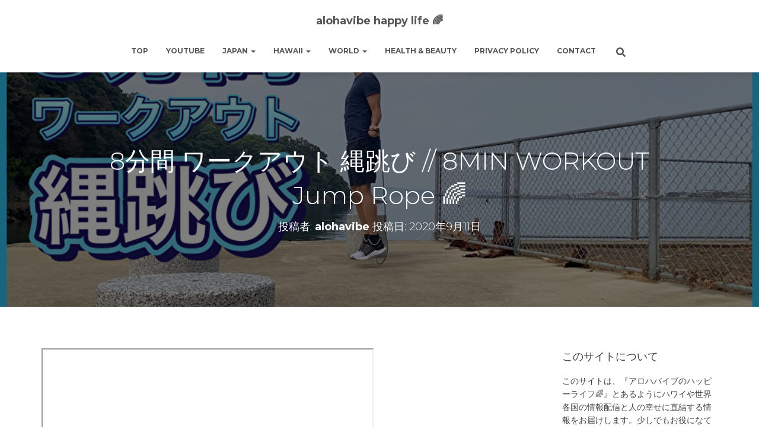

--- FILE ---
content_type: text/html; charset=UTF-8
request_url: https://alohavibe.xyz/2020/09/11/8%E5%88%86%E9%96%93-%E3%83%AF%E3%83%BC%E3%82%AF%E3%82%A2%E3%82%A6%E3%83%88-%E7%B8%84%E8%B7%B3%E3%81%B3-8minworkout-jump-rope-%F0%9F%8C%88/
body_size: 90334
content:
<!DOCTYPE html><html dir="ltr" lang="ja" prefix="og: https://ogp.me/ns#"><head><meta charset='UTF-8'><meta name="viewport" content="width=device-width, initial-scale=1"><link rel="profile" href="http://gmpg.org/xfn/11"><link rel="pingback" href="https://alohavibe.xyz/xmlrpc.php"><title>alohavibe workout jumprope exercise アロハバイブ ワークアウト 縄跳び エクササイズ | alohavibe happy life 🌈</title><meta name="description" content="このサイトは、『アロハバイブのハッピーライフ』とあるようにハワイや世界各国の情報配信と人の幸せに直結する情報をお届けします。少しでもお役になてると幸いです。" /><meta name="robots" content="max-image-preview:large" /><meta name="author" content="alohavibe"/><meta name="google-site-verification" content="2YGuD_65jxwTYXimo0XP7X7QoqrlNkRqXnFszU0XdwQ" /><link rel="canonical" href="https://alohavibe.xyz/2020/09/11/8%e5%88%86%e9%96%93-%e3%83%af%e3%83%bc%e3%82%af%e3%82%a2%e3%82%a6%e3%83%88-%e7%b8%84%e8%b7%b3%e3%81%b3-8minworkout-jump-rope-%f0%9f%8c%88/" /><meta name="generator" content="All in One SEO (AIOSEO) 4.9.3" /><meta property="og:locale" content="ja_JP" /><meta property="og:site_name" content="alohavibe happy life 🌈 | アロハバイブのハッピーライフ🌈" /><meta property="og:type" content="article" /><meta property="og:title" content="alohavibe workout jumprope exercise アロハバイブ ワークアウト 縄跳び エクササイズ | alohavibe happy life 🌈" /><meta property="og:description" content="このサイトは、『アロハバイブのハッピーライフ』とあるようにハワイや世界各国の情報配信と人の幸せに直結する情報をお届けします。少しでもお役になてると幸いです。" /><meta property="og:url" content="https://alohavibe.xyz/2020/09/11/8%e5%88%86%e9%96%93-%e3%83%af%e3%83%bc%e3%82%af%e3%82%a2%e3%82%a6%e3%83%88-%e7%b8%84%e8%b7%b3%e3%81%b3-8minworkout-jump-rope-%f0%9f%8c%88/" /><meta property="article:published_time" content="2020-09-11T07:00:44+00:00" /><meta property="article:modified_time" content="2020-09-11T08:42:55+00:00" /><meta name="twitter:card" content="summary" /><meta name="twitter:title" content="alohavibe workout jumprope exercise アロハバイブ ワークアウト 縄跳び エクササイズ | alohavibe happy life 🌈" /><meta name="twitter:description" content="このサイトは、『アロハバイブのハッピーライフ』とあるようにハワイや世界各国の情報配信と人の幸せに直結する情報をお届けします。少しでもお役になてると幸いです。" /> <script type="application/ld+json" class="aioseo-schema">{"@context":"https:\/\/schema.org","@graph":[{"@type":"Article","@id":"https:\/\/alohavibe.xyz\/2020\/09\/11\/8%e5%88%86%e9%96%93-%e3%83%af%e3%83%bc%e3%82%af%e3%82%a2%e3%82%a6%e3%83%88-%e7%b8%84%e8%b7%b3%e3%81%b3-8minworkout-jump-rope-%f0%9f%8c%88\/#article","name":"alohavibe workout jumprope exercise \u30a2\u30ed\u30cf\u30d0\u30a4\u30d6 \u30ef\u30fc\u30af\u30a2\u30a6\u30c8 \u7e04\u8df3\u3073 \u30a8\u30af\u30b5\u30b5\u30a4\u30ba | alohavibe happy life \ud83c\udf08","headline":"8\u5206\u9593 \u30ef\u30fc\u30af\u30a2\u30a6\u30c8 \u7e04\u8df3\u3073 \/\/ 8MIN WORKOUT Jump Rope \ud83c\udf08","author":{"@id":"https:\/\/alohavibe.xyz\/author\/alohavibe\/#author"},"publisher":{"@id":"https:\/\/alohavibe.xyz\/#person"},"image":{"@type":"ImageObject","url":"https:\/\/alohavibe.xyz\/wp-content\/uploads\/2020\/09\/2020.9.11.jpg","width":1018,"height":581},"datePublished":"2020-09-11T16:00:44+09:00","dateModified":"2020-09-11T17:42:55+09:00","inLanguage":"ja","mainEntityOfPage":{"@id":"https:\/\/alohavibe.xyz\/2020\/09\/11\/8%e5%88%86%e9%96%93-%e3%83%af%e3%83%bc%e3%82%af%e3%82%a2%e3%82%a6%e3%83%88-%e7%b8%84%e8%b7%b3%e3%81%b3-8minworkout-jump-rope-%f0%9f%8c%88\/#webpage"},"isPartOf":{"@id":"https:\/\/alohavibe.xyz\/2020\/09\/11\/8%e5%88%86%e9%96%93-%e3%83%af%e3%83%bc%e3%82%af%e3%82%a2%e3%82%a6%e3%83%88-%e7%b8%84%e8%b7%b3%e3%81%b3-8minworkout-jump-rope-%f0%9f%8c%88\/#webpage"},"articleSection":"HEALTH &amp; BEAUTY, YouTube, alohavibe, diet, exercise, jumprope, training, workout, \u30a2\u30ed\u30cf\u30d0\u30a4\u30d6, \u30a8\u30af\u30b5\u30b5\u30a4\u30ba, \u30c0\u30a4\u30a8\u30c3\u30c8, \u30c8\u30ec\u30fc\u30cb\u30f3\u30b0, \u30ef\u30fc\u30af\u30a2\u30a6\u30c8, \u75e9\u305b\u308b, \u7e04\u8df3\u3073, \u904b\u52d5, \u904b\u6c17\u4e0a\u6607"},{"@type":"BreadcrumbList","@id":"https:\/\/alohavibe.xyz\/2020\/09\/11\/8%e5%88%86%e9%96%93-%e3%83%af%e3%83%bc%e3%82%af%e3%82%a2%e3%82%a6%e3%83%88-%e7%b8%84%e8%b7%b3%e3%81%b3-8minworkout-jump-rope-%f0%9f%8c%88\/#breadcrumblist","itemListElement":[{"@type":"ListItem","@id":"https:\/\/alohavibe.xyz#listItem","position":1,"name":"Home","item":"https:\/\/alohavibe.xyz","nextItem":{"@type":"ListItem","@id":"https:\/\/alohavibe.xyz\/category\/health-beauty\/#listItem","name":"HEALTH &amp; BEAUTY"}},{"@type":"ListItem","@id":"https:\/\/alohavibe.xyz\/category\/health-beauty\/#listItem","position":2,"name":"HEALTH &amp; BEAUTY","item":"https:\/\/alohavibe.xyz\/category\/health-beauty\/","nextItem":{"@type":"ListItem","@id":"https:\/\/alohavibe.xyz\/2020\/09\/11\/8%e5%88%86%e9%96%93-%e3%83%af%e3%83%bc%e3%82%af%e3%82%a2%e3%82%a6%e3%83%88-%e7%b8%84%e8%b7%b3%e3%81%b3-8minworkout-jump-rope-%f0%9f%8c%88\/#listItem","name":"8\u5206\u9593 \u30ef\u30fc\u30af\u30a2\u30a6\u30c8 \u7e04\u8df3\u3073 \/\/ 8MIN WORKOUT Jump Rope \ud83c\udf08"},"previousItem":{"@type":"ListItem","@id":"https:\/\/alohavibe.xyz#listItem","name":"Home"}},{"@type":"ListItem","@id":"https:\/\/alohavibe.xyz\/2020\/09\/11\/8%e5%88%86%e9%96%93-%e3%83%af%e3%83%bc%e3%82%af%e3%82%a2%e3%82%a6%e3%83%88-%e7%b8%84%e8%b7%b3%e3%81%b3-8minworkout-jump-rope-%f0%9f%8c%88\/#listItem","position":3,"name":"8\u5206\u9593 \u30ef\u30fc\u30af\u30a2\u30a6\u30c8 \u7e04\u8df3\u3073 \/\/ 8MIN WORKOUT Jump Rope \ud83c\udf08","previousItem":{"@type":"ListItem","@id":"https:\/\/alohavibe.xyz\/category\/health-beauty\/#listItem","name":"HEALTH &amp; BEAUTY"}}]},{"@type":"Person","@id":"https:\/\/alohavibe.xyz\/#person","name":"alohavibe","image":{"@type":"ImageObject","@id":"https:\/\/alohavibe.xyz\/2020\/09\/11\/8%e5%88%86%e9%96%93-%e3%83%af%e3%83%bc%e3%82%af%e3%82%a2%e3%82%a6%e3%83%88-%e7%b8%84%e8%b7%b3%e3%81%b3-8minworkout-jump-rope-%f0%9f%8c%88\/#personImage","url":"https:\/\/secure.gravatar.com\/avatar\/5a1f1cb8f46d63192c318b8e9219d4ee181c02fcb45d0495fc756f76817b92b6?s=96&d=mm&r=g","width":96,"height":96,"caption":"alohavibe"}},{"@type":"Person","@id":"https:\/\/alohavibe.xyz\/author\/alohavibe\/#author","url":"https:\/\/alohavibe.xyz\/author\/alohavibe\/","name":"alohavibe","image":{"@type":"ImageObject","@id":"https:\/\/alohavibe.xyz\/2020\/09\/11\/8%e5%88%86%e9%96%93-%e3%83%af%e3%83%bc%e3%82%af%e3%82%a2%e3%82%a6%e3%83%88-%e7%b8%84%e8%b7%b3%e3%81%b3-8minworkout-jump-rope-%f0%9f%8c%88\/#authorImage","url":"https:\/\/secure.gravatar.com\/avatar\/5a1f1cb8f46d63192c318b8e9219d4ee181c02fcb45d0495fc756f76817b92b6?s=96&d=mm&r=g","width":96,"height":96,"caption":"alohavibe"}},{"@type":"WebPage","@id":"https:\/\/alohavibe.xyz\/2020\/09\/11\/8%e5%88%86%e9%96%93-%e3%83%af%e3%83%bc%e3%82%af%e3%82%a2%e3%82%a6%e3%83%88-%e7%b8%84%e8%b7%b3%e3%81%b3-8minworkout-jump-rope-%f0%9f%8c%88\/#webpage","url":"https:\/\/alohavibe.xyz\/2020\/09\/11\/8%e5%88%86%e9%96%93-%e3%83%af%e3%83%bc%e3%82%af%e3%82%a2%e3%82%a6%e3%83%88-%e7%b8%84%e8%b7%b3%e3%81%b3-8minworkout-jump-rope-%f0%9f%8c%88\/","name":"alohavibe workout jumprope exercise \u30a2\u30ed\u30cf\u30d0\u30a4\u30d6 \u30ef\u30fc\u30af\u30a2\u30a6\u30c8 \u7e04\u8df3\u3073 \u30a8\u30af\u30b5\u30b5\u30a4\u30ba | alohavibe happy life \ud83c\udf08","description":"\u3053\u306e\u30b5\u30a4\u30c8\u306f\u3001\u300e\u30a2\u30ed\u30cf\u30d0\u30a4\u30d6\u306e\u30cf\u30c3\u30d4\u30fc\u30e9\u30a4\u30d5\u300f\u3068\u3042\u308b\u3088\u3046\u306b\u30cf\u30ef\u30a4\u3084\u4e16\u754c\u5404\u56fd\u306e\u60c5\u5831\u914d\u4fe1\u3068\u4eba\u306e\u5e78\u305b\u306b\u76f4\u7d50\u3059\u308b\u60c5\u5831\u3092\u304a\u5c4a\u3051\u3057\u307e\u3059\u3002\u5c11\u3057\u3067\u3082\u304a\u5f79\u306b\u306a\u3066\u308b\u3068\u5e78\u3044\u3067\u3059\u3002","inLanguage":"ja","isPartOf":{"@id":"https:\/\/alohavibe.xyz\/#website"},"breadcrumb":{"@id":"https:\/\/alohavibe.xyz\/2020\/09\/11\/8%e5%88%86%e9%96%93-%e3%83%af%e3%83%bc%e3%82%af%e3%82%a2%e3%82%a6%e3%83%88-%e7%b8%84%e8%b7%b3%e3%81%b3-8minworkout-jump-rope-%f0%9f%8c%88\/#breadcrumblist"},"author":{"@id":"https:\/\/alohavibe.xyz\/author\/alohavibe\/#author"},"creator":{"@id":"https:\/\/alohavibe.xyz\/author\/alohavibe\/#author"},"image":{"@type":"ImageObject","url":"https:\/\/alohavibe.xyz\/wp-content\/uploads\/2020\/09\/2020.9.11.jpg","@id":"https:\/\/alohavibe.xyz\/2020\/09\/11\/8%e5%88%86%e9%96%93-%e3%83%af%e3%83%bc%e3%82%af%e3%82%a2%e3%82%a6%e3%83%88-%e7%b8%84%e8%b7%b3%e3%81%b3-8minworkout-jump-rope-%f0%9f%8c%88\/#mainImage","width":1018,"height":581},"primaryImageOfPage":{"@id":"https:\/\/alohavibe.xyz\/2020\/09\/11\/8%e5%88%86%e9%96%93-%e3%83%af%e3%83%bc%e3%82%af%e3%82%a2%e3%82%a6%e3%83%88-%e7%b8%84%e8%b7%b3%e3%81%b3-8minworkout-jump-rope-%f0%9f%8c%88\/#mainImage"},"datePublished":"2020-09-11T16:00:44+09:00","dateModified":"2020-09-11T17:42:55+09:00"},{"@type":"WebSite","@id":"https:\/\/alohavibe.xyz\/#website","url":"https:\/\/alohavibe.xyz\/","name":"alohavibe happy life \ud83c\udf08","description":"\u30a2\u30ed\u30cf\u30d0\u30a4\u30d6\u306e\u30cf\u30c3\u30d4\u30fc\u30e9\u30a4\u30d5\ud83c\udf08","inLanguage":"ja","publisher":{"@id":"https:\/\/alohavibe.xyz\/#person"}}]}</script> <link rel='dns-prefetch' href='//www.googletagmanager.com' /><link rel='dns-prefetch' href='//fonts.googleapis.com' /><link rel='dns-prefetch' href='//pagead2.googlesyndication.com' /><link rel="alternate" type="application/rss+xml" title="alohavibe happy life 🌈 &raquo; フィード" href="https://alohavibe.xyz/feed/" /><link rel="alternate" type="application/rss+xml" title="alohavibe happy life 🌈 &raquo; コメントフィード" href="https://alohavibe.xyz/comments/feed/" /><link rel="alternate" type="application/rss+xml" title="alohavibe happy life 🌈 &raquo; 8分間 ワークアウト 縄跳び // 8MIN WORKOUT Jump Rope 🌈 のコメントのフィード" href="https://alohavibe.xyz/2020/09/11/8%e5%88%86%e9%96%93-%e3%83%af%e3%83%bc%e3%82%af%e3%82%a2%e3%82%a6%e3%83%88-%e7%b8%84%e8%b7%b3%e3%81%b3-8minworkout-jump-rope-%f0%9f%8c%88/feed/" /><link rel="alternate" title="oEmbed (JSON)" type="application/json+oembed" href="https://alohavibe.xyz/wp-json/oembed/1.0/embed?url=https%3A%2F%2Falohavibe.xyz%2F2020%2F09%2F11%2F8%25e5%2588%2586%25e9%2596%2593-%25e3%2583%25af%25e3%2583%25bc%25e3%2582%25af%25e3%2582%25a2%25e3%2582%25a6%25e3%2583%2588-%25e7%25b8%2584%25e8%25b7%25b3%25e3%2581%25b3-8minworkout-jump-rope-%25f0%259f%258c%2588%2F" /><link rel="alternate" title="oEmbed (XML)" type="text/xml+oembed" href="https://alohavibe.xyz/wp-json/oembed/1.0/embed?url=https%3A%2F%2Falohavibe.xyz%2F2020%2F09%2F11%2F8%25e5%2588%2586%25e9%2596%2593-%25e3%2583%25af%25e3%2583%25bc%25e3%2582%25af%25e3%2582%25a2%25e3%2582%25a6%25e3%2583%2588-%25e7%25b8%2584%25e8%25b7%25b3%25e3%2581%25b3-8minworkout-jump-rope-%25f0%259f%258c%2588%2F&#038;format=xml" /><style id='wp-img-auto-sizes-contain-inline-css' type='text/css'>img:is([sizes=auto i],[sizes^="auto," i]){contain-intrinsic-size:3000px 1500px}
/*# sourceURL=wp-img-auto-sizes-contain-inline-css */</style><style id='wp-emoji-styles-inline-css' type='text/css'>img.wp-smiley, img.emoji {
		display: inline !important;
		border: none !important;
		box-shadow: none !important;
		height: 1em !important;
		width: 1em !important;
		margin: 0 0.07em !important;
		vertical-align: -0.1em !important;
		background: none !important;
		padding: 0 !important;
	}
/*# sourceURL=wp-emoji-styles-inline-css */</style><style id='wp-block-library-inline-css' type='text/css'>:root{--wp-block-synced-color:#7a00df;--wp-block-synced-color--rgb:122,0,223;--wp-bound-block-color:var(--wp-block-synced-color);--wp-editor-canvas-background:#ddd;--wp-admin-theme-color:#007cba;--wp-admin-theme-color--rgb:0,124,186;--wp-admin-theme-color-darker-10:#006ba1;--wp-admin-theme-color-darker-10--rgb:0,107,160.5;--wp-admin-theme-color-darker-20:#005a87;--wp-admin-theme-color-darker-20--rgb:0,90,135;--wp-admin-border-width-focus:2px}@media (min-resolution:192dpi){:root{--wp-admin-border-width-focus:1.5px}}.wp-element-button{cursor:pointer}:root .has-very-light-gray-background-color{background-color:#eee}:root .has-very-dark-gray-background-color{background-color:#313131}:root .has-very-light-gray-color{color:#eee}:root .has-very-dark-gray-color{color:#313131}:root .has-vivid-green-cyan-to-vivid-cyan-blue-gradient-background{background:linear-gradient(135deg,#00d084,#0693e3)}:root .has-purple-crush-gradient-background{background:linear-gradient(135deg,#34e2e4,#4721fb 50%,#ab1dfe)}:root .has-hazy-dawn-gradient-background{background:linear-gradient(135deg,#faaca8,#dad0ec)}:root .has-subdued-olive-gradient-background{background:linear-gradient(135deg,#fafae1,#67a671)}:root .has-atomic-cream-gradient-background{background:linear-gradient(135deg,#fdd79a,#004a59)}:root .has-nightshade-gradient-background{background:linear-gradient(135deg,#330968,#31cdcf)}:root .has-midnight-gradient-background{background:linear-gradient(135deg,#020381,#2874fc)}:root{--wp--preset--font-size--normal:16px;--wp--preset--font-size--huge:42px}.has-regular-font-size{font-size:1em}.has-larger-font-size{font-size:2.625em}.has-normal-font-size{font-size:var(--wp--preset--font-size--normal)}.has-huge-font-size{font-size:var(--wp--preset--font-size--huge)}.has-text-align-center{text-align:center}.has-text-align-left{text-align:left}.has-text-align-right{text-align:right}.has-fit-text{white-space:nowrap!important}#end-resizable-editor-section{display:none}.aligncenter{clear:both}.items-justified-left{justify-content:flex-start}.items-justified-center{justify-content:center}.items-justified-right{justify-content:flex-end}.items-justified-space-between{justify-content:space-between}.screen-reader-text{border:0;clip-path:inset(50%);height:1px;margin:-1px;overflow:hidden;padding:0;position:absolute;width:1px;word-wrap:normal!important}.screen-reader-text:focus{background-color:#ddd;clip-path:none;color:#444;display:block;font-size:1em;height:auto;left:5px;line-height:normal;padding:15px 23px 14px;text-decoration:none;top:5px;width:auto;z-index:100000}html :where(.has-border-color){border-style:solid}html :where([style*=border-top-color]){border-top-style:solid}html :where([style*=border-right-color]){border-right-style:solid}html :where([style*=border-bottom-color]){border-bottom-style:solid}html :where([style*=border-left-color]){border-left-style:solid}html :where([style*=border-width]){border-style:solid}html :where([style*=border-top-width]){border-top-style:solid}html :where([style*=border-right-width]){border-right-style:solid}html :where([style*=border-bottom-width]){border-bottom-style:solid}html :where([style*=border-left-width]){border-left-style:solid}html :where(img[class*=wp-image-]){height:auto;max-width:100%}:where(figure){margin:0 0 1em}html :where(.is-position-sticky){--wp-admin--admin-bar--position-offset:var(--wp-admin--admin-bar--height,0px)}@media screen and (max-width:600px){html :where(.is-position-sticky){--wp-admin--admin-bar--position-offset:0px}}

/*# sourceURL=wp-block-library-inline-css */</style><style id='global-styles-inline-css' type='text/css'>:root{--wp--preset--aspect-ratio--square: 1;--wp--preset--aspect-ratio--4-3: 4/3;--wp--preset--aspect-ratio--3-4: 3/4;--wp--preset--aspect-ratio--3-2: 3/2;--wp--preset--aspect-ratio--2-3: 2/3;--wp--preset--aspect-ratio--16-9: 16/9;--wp--preset--aspect-ratio--9-16: 9/16;--wp--preset--color--black: #000000;--wp--preset--color--cyan-bluish-gray: #abb8c3;--wp--preset--color--white: #ffffff;--wp--preset--color--pale-pink: #f78da7;--wp--preset--color--vivid-red: #cf2e2e;--wp--preset--color--luminous-vivid-orange: #ff6900;--wp--preset--color--luminous-vivid-amber: #fcb900;--wp--preset--color--light-green-cyan: #7bdcb5;--wp--preset--color--vivid-green-cyan: #00d084;--wp--preset--color--pale-cyan-blue: #8ed1fc;--wp--preset--color--vivid-cyan-blue: #0693e3;--wp--preset--color--vivid-purple: #9b51e0;--wp--preset--color--accent: #0d00a5;--wp--preset--color--background-color: #ffffff;--wp--preset--color--header-gradient: #ffffff;--wp--preset--gradient--vivid-cyan-blue-to-vivid-purple: linear-gradient(135deg,rgb(6,147,227) 0%,rgb(155,81,224) 100%);--wp--preset--gradient--light-green-cyan-to-vivid-green-cyan: linear-gradient(135deg,rgb(122,220,180) 0%,rgb(0,208,130) 100%);--wp--preset--gradient--luminous-vivid-amber-to-luminous-vivid-orange: linear-gradient(135deg,rgb(252,185,0) 0%,rgb(255,105,0) 100%);--wp--preset--gradient--luminous-vivid-orange-to-vivid-red: linear-gradient(135deg,rgb(255,105,0) 0%,rgb(207,46,46) 100%);--wp--preset--gradient--very-light-gray-to-cyan-bluish-gray: linear-gradient(135deg,rgb(238,238,238) 0%,rgb(169,184,195) 100%);--wp--preset--gradient--cool-to-warm-spectrum: linear-gradient(135deg,rgb(74,234,220) 0%,rgb(151,120,209) 20%,rgb(207,42,186) 40%,rgb(238,44,130) 60%,rgb(251,105,98) 80%,rgb(254,248,76) 100%);--wp--preset--gradient--blush-light-purple: linear-gradient(135deg,rgb(255,206,236) 0%,rgb(152,150,240) 100%);--wp--preset--gradient--blush-bordeaux: linear-gradient(135deg,rgb(254,205,165) 0%,rgb(254,45,45) 50%,rgb(107,0,62) 100%);--wp--preset--gradient--luminous-dusk: linear-gradient(135deg,rgb(255,203,112) 0%,rgb(199,81,192) 50%,rgb(65,88,208) 100%);--wp--preset--gradient--pale-ocean: linear-gradient(135deg,rgb(255,245,203) 0%,rgb(182,227,212) 50%,rgb(51,167,181) 100%);--wp--preset--gradient--electric-grass: linear-gradient(135deg,rgb(202,248,128) 0%,rgb(113,206,126) 100%);--wp--preset--gradient--midnight: linear-gradient(135deg,rgb(2,3,129) 0%,rgb(40,116,252) 100%);--wp--preset--font-size--small: 13px;--wp--preset--font-size--medium: 20px;--wp--preset--font-size--large: 36px;--wp--preset--font-size--x-large: 42px;--wp--preset--spacing--20: 0.44rem;--wp--preset--spacing--30: 0.67rem;--wp--preset--spacing--40: 1rem;--wp--preset--spacing--50: 1.5rem;--wp--preset--spacing--60: 2.25rem;--wp--preset--spacing--70: 3.38rem;--wp--preset--spacing--80: 5.06rem;--wp--preset--shadow--natural: 6px 6px 9px rgba(0, 0, 0, 0.2);--wp--preset--shadow--deep: 12px 12px 50px rgba(0, 0, 0, 0.4);--wp--preset--shadow--sharp: 6px 6px 0px rgba(0, 0, 0, 0.2);--wp--preset--shadow--outlined: 6px 6px 0px -3px rgb(255, 255, 255), 6px 6px rgb(0, 0, 0);--wp--preset--shadow--crisp: 6px 6px 0px rgb(0, 0, 0);}:root :where(.is-layout-flow) > :first-child{margin-block-start: 0;}:root :where(.is-layout-flow) > :last-child{margin-block-end: 0;}:root :where(.is-layout-flow) > *{margin-block-start: 24px;margin-block-end: 0;}:root :where(.is-layout-constrained) > :first-child{margin-block-start: 0;}:root :where(.is-layout-constrained) > :last-child{margin-block-end: 0;}:root :where(.is-layout-constrained) > *{margin-block-start: 24px;margin-block-end: 0;}:root :where(.is-layout-flex){gap: 24px;}:root :where(.is-layout-grid){gap: 24px;}body .is-layout-flex{display: flex;}.is-layout-flex{flex-wrap: wrap;align-items: center;}.is-layout-flex > :is(*, div){margin: 0;}body .is-layout-grid{display: grid;}.is-layout-grid > :is(*, div){margin: 0;}.has-black-color{color: var(--wp--preset--color--black) !important;}.has-cyan-bluish-gray-color{color: var(--wp--preset--color--cyan-bluish-gray) !important;}.has-white-color{color: var(--wp--preset--color--white) !important;}.has-pale-pink-color{color: var(--wp--preset--color--pale-pink) !important;}.has-vivid-red-color{color: var(--wp--preset--color--vivid-red) !important;}.has-luminous-vivid-orange-color{color: var(--wp--preset--color--luminous-vivid-orange) !important;}.has-luminous-vivid-amber-color{color: var(--wp--preset--color--luminous-vivid-amber) !important;}.has-light-green-cyan-color{color: var(--wp--preset--color--light-green-cyan) !important;}.has-vivid-green-cyan-color{color: var(--wp--preset--color--vivid-green-cyan) !important;}.has-pale-cyan-blue-color{color: var(--wp--preset--color--pale-cyan-blue) !important;}.has-vivid-cyan-blue-color{color: var(--wp--preset--color--vivid-cyan-blue) !important;}.has-vivid-purple-color{color: var(--wp--preset--color--vivid-purple) !important;}.has-accent-color{color: var(--wp--preset--color--accent) !important;}.has-background-color-color{color: var(--wp--preset--color--background-color) !important;}.has-header-gradient-color{color: var(--wp--preset--color--header-gradient) !important;}.has-black-background-color{background-color: var(--wp--preset--color--black) !important;}.has-cyan-bluish-gray-background-color{background-color: var(--wp--preset--color--cyan-bluish-gray) !important;}.has-white-background-color{background-color: var(--wp--preset--color--white) !important;}.has-pale-pink-background-color{background-color: var(--wp--preset--color--pale-pink) !important;}.has-vivid-red-background-color{background-color: var(--wp--preset--color--vivid-red) !important;}.has-luminous-vivid-orange-background-color{background-color: var(--wp--preset--color--luminous-vivid-orange) !important;}.has-luminous-vivid-amber-background-color{background-color: var(--wp--preset--color--luminous-vivid-amber) !important;}.has-light-green-cyan-background-color{background-color: var(--wp--preset--color--light-green-cyan) !important;}.has-vivid-green-cyan-background-color{background-color: var(--wp--preset--color--vivid-green-cyan) !important;}.has-pale-cyan-blue-background-color{background-color: var(--wp--preset--color--pale-cyan-blue) !important;}.has-vivid-cyan-blue-background-color{background-color: var(--wp--preset--color--vivid-cyan-blue) !important;}.has-vivid-purple-background-color{background-color: var(--wp--preset--color--vivid-purple) !important;}.has-accent-background-color{background-color: var(--wp--preset--color--accent) !important;}.has-background-color-background-color{background-color: var(--wp--preset--color--background-color) !important;}.has-header-gradient-background-color{background-color: var(--wp--preset--color--header-gradient) !important;}.has-black-border-color{border-color: var(--wp--preset--color--black) !important;}.has-cyan-bluish-gray-border-color{border-color: var(--wp--preset--color--cyan-bluish-gray) !important;}.has-white-border-color{border-color: var(--wp--preset--color--white) !important;}.has-pale-pink-border-color{border-color: var(--wp--preset--color--pale-pink) !important;}.has-vivid-red-border-color{border-color: var(--wp--preset--color--vivid-red) !important;}.has-luminous-vivid-orange-border-color{border-color: var(--wp--preset--color--luminous-vivid-orange) !important;}.has-luminous-vivid-amber-border-color{border-color: var(--wp--preset--color--luminous-vivid-amber) !important;}.has-light-green-cyan-border-color{border-color: var(--wp--preset--color--light-green-cyan) !important;}.has-vivid-green-cyan-border-color{border-color: var(--wp--preset--color--vivid-green-cyan) !important;}.has-pale-cyan-blue-border-color{border-color: var(--wp--preset--color--pale-cyan-blue) !important;}.has-vivid-cyan-blue-border-color{border-color: var(--wp--preset--color--vivid-cyan-blue) !important;}.has-vivid-purple-border-color{border-color: var(--wp--preset--color--vivid-purple) !important;}.has-accent-border-color{border-color: var(--wp--preset--color--accent) !important;}.has-background-color-border-color{border-color: var(--wp--preset--color--background-color) !important;}.has-header-gradient-border-color{border-color: var(--wp--preset--color--header-gradient) !important;}.has-vivid-cyan-blue-to-vivid-purple-gradient-background{background: var(--wp--preset--gradient--vivid-cyan-blue-to-vivid-purple) !important;}.has-light-green-cyan-to-vivid-green-cyan-gradient-background{background: var(--wp--preset--gradient--light-green-cyan-to-vivid-green-cyan) !important;}.has-luminous-vivid-amber-to-luminous-vivid-orange-gradient-background{background: var(--wp--preset--gradient--luminous-vivid-amber-to-luminous-vivid-orange) !important;}.has-luminous-vivid-orange-to-vivid-red-gradient-background{background: var(--wp--preset--gradient--luminous-vivid-orange-to-vivid-red) !important;}.has-very-light-gray-to-cyan-bluish-gray-gradient-background{background: var(--wp--preset--gradient--very-light-gray-to-cyan-bluish-gray) !important;}.has-cool-to-warm-spectrum-gradient-background{background: var(--wp--preset--gradient--cool-to-warm-spectrum) !important;}.has-blush-light-purple-gradient-background{background: var(--wp--preset--gradient--blush-light-purple) !important;}.has-blush-bordeaux-gradient-background{background: var(--wp--preset--gradient--blush-bordeaux) !important;}.has-luminous-dusk-gradient-background{background: var(--wp--preset--gradient--luminous-dusk) !important;}.has-pale-ocean-gradient-background{background: var(--wp--preset--gradient--pale-ocean) !important;}.has-electric-grass-gradient-background{background: var(--wp--preset--gradient--electric-grass) !important;}.has-midnight-gradient-background{background: var(--wp--preset--gradient--midnight) !important;}.has-small-font-size{font-size: var(--wp--preset--font-size--small) !important;}.has-medium-font-size{font-size: var(--wp--preset--font-size--medium) !important;}.has-large-font-size{font-size: var(--wp--preset--font-size--large) !important;}.has-x-large-font-size{font-size: var(--wp--preset--font-size--x-large) !important;}
/*# sourceURL=global-styles-inline-css */</style><style id='classic-theme-styles-inline-css' type='text/css'>/*! This file is auto-generated */
.wp-block-button__link{color:#fff;background-color:#32373c;border-radius:9999px;box-shadow:none;text-decoration:none;padding:calc(.667em + 2px) calc(1.333em + 2px);font-size:1.125em}.wp-block-file__button{background:#32373c;color:#fff;text-decoration:none}
/*# sourceURL=/wp-includes/css/classic-themes.min.css */</style><link rel='stylesheet' id='contact-form-7-css' href='https://alohavibe.xyz/wp-content/cache/autoptimize/autoptimize_single_64ac31699f5326cb3c76122498b76f66.php?ver=6.1.4' type='text/css' media='all' /><link rel='stylesheet' id='hestia-clients-bar-css' href='https://alohavibe.xyz/wp-content/cache/autoptimize/autoptimize_single_24864cefc02e7605fdbbe78fc5f5c95d.php?ver=3.0.3' type='text/css' media='all' /><link rel='stylesheet' id='bootstrap-css' href='https://alohavibe.xyz/wp-content/themes/hestia/assets/bootstrap/css/bootstrap.min.css?ver=1.0.2' type='text/css' media='all' /><link rel='stylesheet' id='orfeo_parent-css' href='https://alohavibe.xyz/wp-content/cache/autoptimize/autoptimize_single_66d406014674242a2517e11cd371f5dc.php?ver=1.0.6' type='text/css' media='all' /><style id='orfeo_parent-inline-css' type='text/css'>.hestia-pricing .hestia-table-one .card-pricing .category { color: #0d00a5; }.hestia-pricing .hestia-table-two .card-pricing { background-color: #0d00a5; }.pagination .nav-links .page-numbers { color: #0d00a5; border-color: #0d00a5; }.pagination .nav-links .page-numbers.current { border-color: #0d00a5; }.pagination .nav-links .page-numbers:hover { background-color: #0d00a5; }.pagination .nav-links .page-numbers:hover { border-color: #0d00a5; }.woocommerce-pagination ul.page-numbers .page-numbers { color: #0d00a5; border-color: #0d00a5; } .woocommerce-pagination ul.page-numbers li > span.current { border-color: #0d00a5 !important; }.woocommerce-pagination ul.page-numbers .page-numbers:hover { background-color: #0d00a5; }.woocommerce-pagination ul.page-numbers .page-numbers:hover { border-color: #0d00a5; }.entry-categories .label { background-color: #0d00a5;}.woocommerce .star-rating { color: #0d00a5; }.woocommerce div.product p.stars span a:before { color: #0d00a5; }.woocommerce-cart table.shop_table button { 
		    background-color: #0d00a5 !important;
		    border-color: #0d00a5 !important; 
        }.woocommerce-cart table.shop_table button:hover { 
		    background-color: #0d00a5 !important; 
		    border-color: #0d00a5 !important;
        }.woocommerce-page .woocommerce-message { background-color: #0d00a5; }.track_order input[type=submit] { background-color: #0d00a5; }.track_order input[type=submit]:hover { background-color: #0d00a5; }div[id^=woocommerce_product_tag_cloud].widget a { background-color: #0d00a5; }.woocommerce.widget_shopping_cart .buttons > a.button { background-color: #0d00a5; }.woocommerce.widget_shopping_cart .buttons > a.button:hover { background-color: #0d00a5; }
/*# sourceURL=orfeo_parent-inline-css */</style><link rel='stylesheet' id='hestia-font-sizes-css' href='https://alohavibe.xyz/wp-content/themes/hestia/assets/css/font-sizes.min.css?ver=3.3.3' type='text/css' media='all' /><link rel='stylesheet' id='hestia_style-css' href='https://alohavibe.xyz/wp-content/cache/autoptimize/autoptimize_single_6a9157506151a7109b68dddd8fee2283.php?ver=3.3.3' type='text/css' media='all' /><style id='hestia_style-inline-css' type='text/css'>.hestia-top-bar li a[href*="facebook.com"]{font-size:0}.hestia-top-bar li a[href*="facebook.com"]:before{content:"\f39e"}.hestia-top-bar li a[href*="facebook.com"]:hover:before{color:#3b5998}.hestia-top-bar li a[href*="twitter.com"]{font-size:0}.hestia-top-bar li a[href*="twitter.com"]:before{content:"\f099"}.hestia-top-bar li a[href*="twitter.com"]:hover:before{color:#000}.hestia-top-bar li a[href*="pinterest.com"]{font-size:0}.hestia-top-bar li a[href*="pinterest.com"]:before{content:"\f231"}.hestia-top-bar li a[href*="pinterest.com"]:hover:before{color:#cc2127}.hestia-top-bar li a[href*="google.com"]{font-size:0}.hestia-top-bar li a[href*="google.com"]:before{content:"\f1a0"}.hestia-top-bar li a[href*="google.com"]:hover:before{color:#dd4b39}.hestia-top-bar li a[href*="linkedin.com"]{font-size:0}.hestia-top-bar li a[href*="linkedin.com"]:before{content:"\f0e1"}.hestia-top-bar li a[href*="linkedin.com"]:hover:before{color:#0976b4}.hestia-top-bar li a[href*="dribbble.com"]{font-size:0}.hestia-top-bar li a[href*="dribbble.com"]:before{content:"\f17d"}.hestia-top-bar li a[href*="dribbble.com"]:hover:before{color:#ea4c89}.hestia-top-bar li a[href*="github.com"]{font-size:0}.hestia-top-bar li a[href*="github.com"]:before{content:"\f09b"}.hestia-top-bar li a[href*="github.com"]:hover:before{color:#000}.hestia-top-bar li a[href*="youtube.com"]{font-size:0}.hestia-top-bar li a[href*="youtube.com"]:before{content:"\f167"}.hestia-top-bar li a[href*="youtube.com"]:hover:before{color:#e52d27}.hestia-top-bar li a[href*="instagram.com"]{font-size:0}.hestia-top-bar li a[href*="instagram.com"]:before{content:"\f16d"}.hestia-top-bar li a[href*="instagram.com"]:hover:before{color:#125688}.hestia-top-bar li a[href*="reddit.com"]{font-size:0}.hestia-top-bar li a[href*="reddit.com"]:before{content:"\f281"}.hestia-top-bar li a[href*="reddit.com"]:hover:before{color:#ff4500}.hestia-top-bar li a[href*="tumblr.com"]{font-size:0}.hestia-top-bar li a[href*="tumblr.com"]:before{content:"\f173"}.hestia-top-bar li a[href*="tumblr.com"]:hover:before{color:#35465c}.hestia-top-bar li a[href*="behance.com"]{font-size:0}.hestia-top-bar li a[href*="behance.com"]:before{content:"\f1b4"}.hestia-top-bar li a[href*="behance.com"]:hover:before{color:#1769ff}.hestia-top-bar li a[href*="snapchat.com"]{font-size:0}.hestia-top-bar li a[href*="snapchat.com"]:before{content:"\f2ab"}.hestia-top-bar li a[href*="snapchat.com"]:hover:before{color:#fffc00}.hestia-top-bar li a[href*="deviantart.com"]{font-size:0}.hestia-top-bar li a[href*="deviantart.com"]:before{content:"\f1bd"}.hestia-top-bar li a[href*="deviantart.com"]:hover:before{color:#05cc47}.hestia-top-bar li a[href*="vimeo.com"]{font-size:0}.hestia-top-bar li a[href*="vimeo.com"]:before{content:"\f27d"}.hestia-top-bar li a[href*="vimeo.com"]:hover:before{color:#1ab7ea}.hestia-top-bar li a:is( [href*="://x.com"],[href*="://www.x.com"]){font-size:0}.hestia-top-bar li a:is( [href*="://x.com"],[href*="://www.x.com"]):before{content:"\e61b"}.hestia-top-bar li a:is( [href*="://x.com"],[href*="://www.x.com"]):hover:before{color:#000}.footer-big .footer-menu li a[href*="facebook.com"],.footer-big .footer-menu li a[href*="twitter.com"],.footer-big .footer-menu li a:is( [href*="://x.com"],[href*="://www.x.com"]),.footer-big .footer-menu li a[href*="pinterest.com"],.footer-big .footer-menu li a[href*="google.com"],.footer-big .footer-menu li a[href*="linkedin.com"],.footer-big .footer-menu li a[href*="dribbble.com"],.footer-big .footer-menu li a[href*="github.com"],.footer-big .footer-menu li a[href*="youtube.com"],.footer-big .footer-menu li a[href*="instagram.com"],.footer-big .footer-menu li a[href*="reddit.com"],.footer-big .footer-menu li a[href*="tumblr.com"],.footer-big .footer-menu li a[href*="behance.com"],.footer-big .footer-menu li a[href*="snapchat.com"],.footer-big .footer-menu li a[href*="deviantart.com"],.footer-big .footer-menu li a[href*="vimeo.com"]{color:transparent;font-size:0;padding:10px}.footer-big .footer-menu li a[href*="facebook.com"]:hover,.footer-big .footer-menu li a[href*="twitter.com"]:hover,.footer-big .footer-menu li a[href*="pinterest.com"]:hover,.footer-big .footer-menu li a[href*="google.com"]:hover,.footer-big .footer-menu li a[href*="linkedin.com"]:hover,.footer-big .footer-menu li a[href*="dribbble.com"]:hover,.footer-big .footer-menu li a[href*="github.com"]:hover,.footer-big .footer-menu li a[href*="youtube.com"]:hover,.footer-big .footer-menu li a[href*="instagram.com"]:hover,.footer-big .footer-menu li a[href*="reddit.com"]:hover,.footer-big .footer-menu li a[href*="tumblr.com"]:hover,.footer-big .footer-menu li a[href*="behance.com"]:hover,.footer-big .footer-menu li a[href*="snapchat.com"]:hover,.footer-big .footer-menu li a[href*="deviantart.com"]:hover,.footer-big .footer-menu li a[href*="vimeo.com"]:hover,.footer-big .footer-menu li a:is( [href*="://x.com"],[href*="://www.x.com"]):hover{opacity:1 !important}.footer-big .footer-menu li a[href*="facebook.com"]:hover:before{color:#3b5998}.footer-big .footer-menu li a[href*="twitter.com"]:hover:before{color:#000}.footer-big .footer-menu li a[href*="pinterest.com"]:hover:before{color:#cc2127}.footer-big .footer-menu li a[href*="google.com"]:hover:before{color:#dd4b39}.footer-big .footer-menu li a[href*="linkedin.com"]:hover:before{color:#0976b4}.footer-big .footer-menu li a[href*="dribbble.com"]:hover:before{color:#ea4c89}.footer-big .footer-menu li a[href*="github.com"]:hover:before{color:#000}.footer-big .footer-menu li a[href*="youtube.com"]:hover:before{color:#e52d27}.footer-big .footer-menu li a[href*="instagram.com"]:hover:before{color:#125688}.footer-big .footer-menu li a[href*="reddit.com"]:hover:before{color:#ff4500}.footer-big .footer-menu li a[href*="tumblr.com"]:hover:before{color:#35465c}.footer-big .footer-menu li a[href*="behance.com"]:hover:before{color:#1769ff}.footer-big .footer-menu li a[href*="snapchat.com"]:hover:before{color:#fffc00}.footer-big .footer-menu li a[href*="deviantart.com"]:hover:before{color:#05cc47}.footer-big .footer-menu li a[href*="vimeo.com"]:hover:before{color:#1ab7ea}.footer-big .footer-menu li a:is( [href*="://x.com"],[href*="://www.x.com"]):hover:before{color:#000}.footer-big .footer-menu li a[href*="facebook.com"]:before,.footer-big .footer-menu li a[href*="twitter.com"]:before,.footer-big .footer-menu li a[href*="pinterest.com"]:before,.footer-big .footer-menu li a[href*="google.com"]:before,.footer-big .footer-menu li a[href*="linkedin.com"]:before,.footer-big .footer-menu li a[href*="dribbble.com"]:before,.footer-big .footer-menu li a[href*="github.com"]:before,.footer-big .footer-menu li a[href*="youtube.com"]:before,.footer-big .footer-menu li a[href*="instagram.com"]:before,.footer-big .footer-menu li a[href*="reddit.com"]:before,.footer-big .footer-menu li a[href*="tumblr.com"]:before,.footer-big .footer-menu li a[href*="behance.com"]:before,.footer-big .footer-menu li a[href*="snapchat.com"]:before,.footer-big .footer-menu li a[href*="deviantart.com"]:before,.footer-big .footer-menu li a[href*="vimeo.com"]:before,.footer-big .footer-menu li a:is( [href*="://x.com"],[href*="://www.x.com"]):before{font-family:"Font Awesome 5 Brands";font-weight:900;color:#3c4858;font-size:16px}.footer-black .footer-menu li a[href*="facebook.com"]:before,.footer-black .footer-menu li a[href*="twitter.com"]:before,.footer-black .footer-menu li a[href*="pinterest.com"]:before,.footer-black .footer-menu li a[href*="google.com"]:before,.footer-black .footer-menu li a[href*="linkedin.com"]:before,.footer-black .footer-menu li a[href*="dribbble.com"]:before,.footer-black .footer-menu li a[href*="github.com"]:before,.footer-black .footer-menu li a[href*="youtube.com"]:before,.footer-black .footer-menu li a[href*="instagram.com"]:before,.footer-black .footer-menu li a[href*="reddit.com"]:before,.footer-black .footer-menu li a[href*="tumblr.com"]:before,.footer-black .footer-menu li a[href*="behance.com"]:before,.footer-black .footer-menu li a[href*="snapchat.com"]:before,.footer-black .footer-menu li a[href*="deviantart.com"]:before,.footer-black .footer-menu li a[href*="vimeo.com"]:before,.footer-big .footer-menu li a:is( [href*="://x.com"],[href*="://www.x.com"]):before{color:#fff}.footer-big .footer-menu li a[href*="facebook.com"]:before{content:"\f39e"}.footer-big .footer-menu li a[href*="twitter.com"]:before{content:"\f099"}.footer-big .footer-menu li a[href*="pinterest.com"]:before{content:"\f231"}.footer-big .footer-menu li a[href*="google.com"]:before{content:"\f1a0"}.footer-big .footer-menu li a[href*="linkedin.com"]:before{content:"\f0e1"}.footer-big .footer-menu li a[href*="dribbble.com"]:before{content:"\f17d"}.footer-big .footer-menu li a[href*="github.com"]:before{content:"\f09b"}.footer-big .footer-menu li a[href*="youtube.com"]:before{content:"\f167"}.footer-big .footer-menu li a[href*="instagram.com"]:before{content:"\f16d"}.footer-big .footer-menu li a[href*="reddit.com"]:before{content:"\f281"}.footer-big .footer-menu li a[href*="tumblr.com"]:before{content:"\f173"}.footer-big .footer-menu li a[href*="behance.com"]:before{content:"\f1b4"}.footer-big .footer-menu li a[href*="snapchat.com"]:before{content:"\f2ab"}.footer-big .footer-menu li a[href*="deviantart.com"]:before{content:"\f1bd"}.footer-big .footer-menu li a[href*="vimeo.com"]:before{content:"\f27d"}.footer-big .footer-menu li a:is( [href*="://x.com"],[href*="://www.x.com"]):before{content:"\e61b"}.navbar .navbar-nav li a[href*="facebook.com"]{font-size:0}.navbar .navbar-nav li a[href*="facebook.com"]:before{content:"\f39e"}.navbar .navbar-nav li a[href*="facebook.com"]:hover:before{color:#3b5998}.navbar .navbar-nav li a[href*="twitter.com"]{font-size:0}.navbar .navbar-nav li a[href*="twitter.com"]:before{content:"\f099"}.navbar .navbar-nav li a[href*="twitter.com"]:hover:before{color:#000}.navbar .navbar-nav li a[href*="pinterest.com"]{font-size:0}.navbar .navbar-nav li a[href*="pinterest.com"]:before{content:"\f231"}.navbar .navbar-nav li a[href*="pinterest.com"]:hover:before{color:#cc2127}.navbar .navbar-nav li a[href*="google.com"]{font-size:0}.navbar .navbar-nav li a[href*="google.com"]:before{content:"\f1a0"}.navbar .navbar-nav li a[href*="google.com"]:hover:before{color:#dd4b39}.navbar .navbar-nav li a[href*="linkedin.com"]{font-size:0}.navbar .navbar-nav li a[href*="linkedin.com"]:before{content:"\f0e1"}.navbar .navbar-nav li a[href*="linkedin.com"]:hover:before{color:#0976b4}.navbar .navbar-nav li a[href*="dribbble.com"]{font-size:0}.navbar .navbar-nav li a[href*="dribbble.com"]:before{content:"\f17d"}.navbar .navbar-nav li a[href*="dribbble.com"]:hover:before{color:#ea4c89}.navbar .navbar-nav li a[href*="github.com"]{font-size:0}.navbar .navbar-nav li a[href*="github.com"]:before{content:"\f09b"}.navbar .navbar-nav li a[href*="github.com"]:hover:before{color:#000}.navbar .navbar-nav li a[href*="youtube.com"]{font-size:0}.navbar .navbar-nav li a[href*="youtube.com"]:before{content:"\f167"}.navbar .navbar-nav li a[href*="youtube.com"]:hover:before{color:#e52d27}.navbar .navbar-nav li a[href*="instagram.com"]{font-size:0}.navbar .navbar-nav li a[href*="instagram.com"]:before{content:"\f16d"}.navbar .navbar-nav li a[href*="instagram.com"]:hover:before{color:#125688}.navbar .navbar-nav li a[href*="reddit.com"]{font-size:0}.navbar .navbar-nav li a[href*="reddit.com"]:before{content:"\f281"}.navbar .navbar-nav li a[href*="reddit.com"]:hover:before{color:#ff4500}.navbar .navbar-nav li a[href*="tumblr.com"]{font-size:0}.navbar .navbar-nav li a[href*="tumblr.com"]:before{content:"\f173"}.navbar .navbar-nav li a[href*="tumblr.com"]:hover:before{color:#35465c}.navbar .navbar-nav li a[href*="behance.com"]{font-size:0}.navbar .navbar-nav li a[href*="behance.com"]:before{content:"\f1b4"}.navbar .navbar-nav li a[href*="behance.com"]:hover:before{color:#1769ff}.navbar .navbar-nav li a[href*="snapchat.com"]{font-size:0}.navbar .navbar-nav li a[href*="snapchat.com"]:before{content:"\f2ab"}.navbar .navbar-nav li a[href*="snapchat.com"]:hover:before{color:#fffc00}.navbar .navbar-nav li a[href*="deviantart.com"]{font-size:0}.navbar .navbar-nav li a[href*="deviantart.com"]:before{content:"\f1bd"}.navbar .navbar-nav li a[href*="deviantart.com"]:hover:before{color:#05cc47}.navbar .navbar-nav li a[href*="vimeo.com"]{font-size:0}.navbar .navbar-nav li a[href*="vimeo.com"]:before{content:"\f27d"}.navbar .navbar-nav li a[href*="vimeo.com"]:hover:before{color:#1ab7ea}.navbar .navbar-nav li a:is( [href*="://x.com"],[href*="://www.x.com"]){font-size:0}.navbar .navbar-nav li a:is( [href*="://x.com"],[href*="://www.x.com"]):before{content:"\e61b"}.navbar .navbar-nav li a:is( [href*="://x.com"],[href*="://www.x.com"]):hover:before{color:#000}
.hestia-top-bar,.hestia-top-bar .widget.widget_shopping_cart .cart_list{background-color:#363537}.hestia-top-bar .widget .label-floating input[type=search]:-webkit-autofill{-webkit-box-shadow:inset 0 0 0 9999px #363537}.hestia-top-bar,.hestia-top-bar .widget .label-floating input[type=search],.hestia-top-bar .widget.widget_search form.form-group:before,.hestia-top-bar .widget.widget_product_search form.form-group:before,.hestia-top-bar .widget.widget_shopping_cart:before{color:#fff}.hestia-top-bar .widget .label-floating input[type=search]{-webkit-text-fill-color:#fff !important}.hestia-top-bar div.widget.widget_shopping_cart:before,.hestia-top-bar .widget.widget_product_search form.form-group:before,.hestia-top-bar .widget.widget_search form.form-group:before{background-color:#fff}.hestia-top-bar a,.hestia-top-bar .top-bar-nav li a{color:#fff}.hestia-top-bar ul li a[href*="mailto:"]:before,.hestia-top-bar ul li a[href*="tel:"]:before{background-color:#fff}.hestia-top-bar a:hover,.hestia-top-bar .top-bar-nav li a:hover{color:#eee}.hestia-top-bar ul li:hover a[href*="mailto:"]:before,.hestia-top-bar ul li:hover a[href*="tel:"]:before{background-color:#eee}
footer.footer.footer-black{background:#323437}footer.footer.footer-black.footer-big{color:#fff}footer.footer.footer-black a{color:#fff}footer.footer.footer-black hr{border-color:#5e5e5e}.footer-big p,.widget,.widget code,.widget pre{color:#5e5e5e}
:root{--hestia-primary-color:#0d00a5}a,.navbar .dropdown-menu li:hover>a,.navbar .dropdown-menu li:focus>a,.navbar .dropdown-menu li:active>a,.navbar .navbar-nav>li .dropdown-menu li:hover>a,body:not(.home) .navbar-default .navbar-nav>.active:not(.btn)>a,body:not(.home) .navbar-default .navbar-nav>.active:not(.btn)>a:hover,body:not(.home) .navbar-default .navbar-nav>.active:not(.btn)>a:focus,a:hover,.card-blog a.moretag:hover,.card-blog a.more-link:hover,.widget a:hover,.has-text-color.has-accent-color,p.has-text-color a{color:#0d00a5}.svg-text-color{fill:#0d00a5}.pagination span.current,.pagination span.current:focus,.pagination span.current:hover{border-color:#0d00a5}button,button:hover,.woocommerce .track_order button[type="submit"],.woocommerce .track_order button[type="submit"]:hover,div.wpforms-container .wpforms-form button[type=submit].wpforms-submit,div.wpforms-container .wpforms-form button[type=submit].wpforms-submit:hover,input[type="button"],input[type="button"]:hover,input[type="submit"],input[type="submit"]:hover,input#searchsubmit,.pagination span.current,.pagination span.current:focus,.pagination span.current:hover,.btn.btn-primary,.btn.btn-primary:link,.btn.btn-primary:hover,.btn.btn-primary:focus,.btn.btn-primary:active,.btn.btn-primary.active,.btn.btn-primary.active:focus,.btn.btn-primary.active:hover,.btn.btn-primary:active:hover,.btn.btn-primary:active:focus,.btn.btn-primary:active:hover,.hestia-sidebar-open.btn.btn-rose,.hestia-sidebar-close.btn.btn-rose,.hestia-sidebar-open.btn.btn-rose:hover,.hestia-sidebar-close.btn.btn-rose:hover,.hestia-sidebar-open.btn.btn-rose:focus,.hestia-sidebar-close.btn.btn-rose:focus,.label.label-primary,.hestia-work .portfolio-item:nth-child(6n+1) .label,.nav-cart .nav-cart-content .widget .buttons .button,.has-accent-background-color[class*="has-background"]{background-color:#0d00a5}@media(max-width:768px){.navbar-default .navbar-nav>li>a:hover,.navbar-default .navbar-nav>li>a:focus,.navbar .navbar-nav .dropdown .dropdown-menu li a:hover,.navbar .navbar-nav .dropdown .dropdown-menu li a:focus,.navbar button.navbar-toggle:hover,.navbar .navbar-nav li:hover>a i{color:#0d00a5}}body:not(.woocommerce-page) button:not([class^="fl-"]):not(.hestia-scroll-to-top):not(.navbar-toggle):not(.close),body:not(.woocommerce-page) .button:not([class^="fl-"]):not(hestia-scroll-to-top):not(.navbar-toggle):not(.add_to_cart_button):not(.product_type_grouped):not(.product_type_external),div.wpforms-container .wpforms-form button[type=submit].wpforms-submit,input[type="submit"],input[type="button"],.btn.btn-primary,.widget_product_search button[type="submit"],.hestia-sidebar-open.btn.btn-rose,.hestia-sidebar-close.btn.btn-rose,.everest-forms button[type=submit].everest-forms-submit-button{-webkit-box-shadow:0 2px 2px 0 rgba(13,0,165,0.14),0 3px 1px -2px rgba(13,0,165,0.2),0 1px 5px 0 rgba(13,0,165,0.12);box-shadow:0 2px 2px 0 rgba(13,0,165,0.14),0 3px 1px -2px rgba(13,0,165,0.2),0 1px 5px 0 rgba(13,0,165,0.12)}.card .header-primary,.card .content-primary,.everest-forms button[type=submit].everest-forms-submit-button{background:#0d00a5}body:not(.woocommerce-page) .button:not([class^="fl-"]):not(.hestia-scroll-to-top):not(.navbar-toggle):not(.add_to_cart_button):hover,body:not(.woocommerce-page) button:not([class^="fl-"]):not(.hestia-scroll-to-top):not(.navbar-toggle):not(.close):hover,div.wpforms-container .wpforms-form button[type=submit].wpforms-submit:hover,input[type="submit"]:hover,input[type="button"]:hover,input#searchsubmit:hover,.widget_product_search button[type="submit"]:hover,.pagination span.current,.btn.btn-primary:hover,.btn.btn-primary:focus,.btn.btn-primary:active,.btn.btn-primary.active,.btn.btn-primary:active:focus,.btn.btn-primary:active:hover,.hestia-sidebar-open.btn.btn-rose:hover,.hestia-sidebar-close.btn.btn-rose:hover,.pagination span.current:hover,.everest-forms button[type=submit].everest-forms-submit-button:hover,.everest-forms button[type=submit].everest-forms-submit-button:focus,.everest-forms button[type=submit].everest-forms-submit-button:active{-webkit-box-shadow:0 14px 26px -12px rgba(13,0,165,0.42),0 4px 23px 0 rgba(0,0,0,0.12),0 8px 10px -5px rgba(13,0,165,0.2);box-shadow:0 14px 26px -12px rgba(13,0,165,0.42),0 4px 23px 0 rgba(0,0,0,0.12),0 8px 10px -5px rgba(13,0,165,0.2);color:#fff}.form-group.is-focused .form-control{background-image:-webkit-gradient(linear,left top,left bottom,from(#0d00a5),to(#0d00a5)),-webkit-gradient(linear,left top,left bottom,from(#d2d2d2),to(#d2d2d2));background-image:-webkit-linear-gradient(linear,left top,left bottom,from(#0d00a5),to(#0d00a5)),-webkit-linear-gradient(linear,left top,left bottom,from(#d2d2d2),to(#d2d2d2));background-image:linear-gradient(linear,left top,left bottom,from(#0d00a5),to(#0d00a5)),linear-gradient(linear,left top,left bottom,from(#d2d2d2),to(#d2d2d2))}.navbar:not(.navbar-transparent) li:not(.btn):hover>a,.navbar li.on-section:not(.btn)>a,.navbar.full-screen-menu.navbar-transparent li:not(.btn):hover>a,.navbar.full-screen-menu .navbar-toggle:hover,.navbar:not(.navbar-transparent) .nav-cart:hover,.navbar:not(.navbar-transparent) .hestia-toggle-search:hover{color:#0d00a5}.header-filter-gradient{background:linear-gradient(45deg,rgba(255,255,255,1) 0,rgb(255,255,234) 100%)}.has-text-color.has-header-gradient-color{color:#fff}.has-header-gradient-background-color[class*="has-background"]{background-color:#fff}.has-text-color.has-background-color-color{color:#fff}.has-background-color-background-color[class*="has-background"]{background-color:#fff}
.btn.btn-primary:not(.colored-button):not(.btn-left):not(.btn-right):not(.btn-just-icon):not(.menu-item),input[type="submit"]:not(.search-submit),body:not(.woocommerce-account) .woocommerce .button.woocommerce-Button,.woocommerce .product button.button,.woocommerce .product button.button.alt,.woocommerce .product #respond input#submit,.woocommerce-cart .blog-post .woocommerce .cart-collaterals .cart_totals .checkout-button,.woocommerce-checkout #payment #place_order,.woocommerce-account.woocommerce-page button.button,.woocommerce .track_order button[type="submit"],.nav-cart .nav-cart-content .widget .buttons .button,.woocommerce a.button.wc-backward,body.woocommerce .wccm-catalog-item a.button,body.woocommerce a.wccm-button.button,form.woocommerce-form-coupon button.button,div.wpforms-container .wpforms-form button[type=submit].wpforms-submit,div.woocommerce a.button.alt,div.woocommerce table.my_account_orders .button,.btn.colored-button,.btn.btn-left,.btn.btn-right,.btn:not(.colored-button):not(.btn-left):not(.btn-right):not(.btn-just-icon):not(.menu-item):not(.hestia-sidebar-open):not(.hestia-sidebar-close){padding-top:16px;padding-bottom:16px;padding-left:24px;padding-right:24px}
:root{--hestia-button-border-radius:24px}.btn.btn-primary:not(.colored-button):not(.btn-left):not(.btn-right):not(.btn-just-icon):not(.menu-item),input[type="submit"]:not(.search-submit),body:not(.woocommerce-account) .woocommerce .button.woocommerce-Button,.woocommerce .product button.button,.woocommerce .product button.button.alt,.woocommerce .product #respond input#submit,.woocommerce-cart .blog-post .woocommerce .cart-collaterals .cart_totals .checkout-button,.woocommerce-checkout #payment #place_order,.woocommerce-account.woocommerce-page button.button,.woocommerce .track_order button[type="submit"],.nav-cart .nav-cart-content .widget .buttons .button,.woocommerce a.button.wc-backward,body.woocommerce .wccm-catalog-item a.button,body.woocommerce a.wccm-button.button,form.woocommerce-form-coupon button.button,div.wpforms-container .wpforms-form button[type=submit].wpforms-submit,div.woocommerce a.button.alt,div.woocommerce table.my_account_orders .button,input[type="submit"].search-submit,.hestia-view-cart-wrapper .added_to_cart.wc-forward,.woocommerce-product-search button,.woocommerce-cart .actions .button,#secondary div[id^=woocommerce_price_filter] .button,.woocommerce div[id^=woocommerce_widget_cart].widget .buttons .button,.searchform input[type=submit],.searchform button,.search-form:not(.media-toolbar-primary) input[type=submit],.search-form:not(.media-toolbar-primary) button,.woocommerce-product-search input[type=submit],.btn.colored-button,.btn.btn-left,.btn.btn-right,.btn:not(.colored-button):not(.btn-left):not(.btn-right):not(.btn-just-icon):not(.menu-item):not(.hestia-sidebar-open):not(.hestia-sidebar-close){border-radius:24px}
h1,h2,h3,h4,h5,h6,.hestia-title,.hestia-title.title-in-content,p.meta-in-content,.info-title,.card-title,.page-header.header-small .hestia-title,.page-header.header-small .title,.widget h5,.hestia-title,.title,.footer-brand,.footer-big h4,.footer-big h5,.media .media-heading,.carousel h1.hestia-title,.carousel h2.title,.carousel span.sub-title,.hestia-about h1,.hestia-about h2,.hestia-about h3,.hestia-about h4,.hestia-about h5{font-family:Montserrat}body,ul,.tooltip-inner{font-family:Montserrat}
@media(min-width:769px){.page-header.header-small .hestia-title,.page-header.header-small .title,h1.hestia-title.title-in-content,.main article.section .has-title-font-size{font-size:42px}}
@media( min-width:480px){}@media( min-width:768px){}.hestia-scroll-to-top{border-radius :50%;background-color:#999}.hestia-scroll-to-top:hover{background-color:#999}.hestia-scroll-to-top:hover svg,.hestia-scroll-to-top:hover p{color:#fff}.hestia-scroll-to-top svg,.hestia-scroll-to-top p{color:#fff}
.home.blog .hestia-blogs{background-color:#fff !important}.woocommerce-checkout #hestia-checkout-coupon .woocommerce-message,.woocommerce-checkout #hestia-checkout-coupon .woocommerce-error{margin-left:auto;margin-right:auto}.btn,button,.button{box-shadow:none !important}.btn:hover,button:hover,.button:hover{opacity:0.75}.carousel .buttons .btn-primary + .btn-right{margin-left:15px}.carousel .buttons .btn,.carousel .buttons .btn-right{margin:15px}.carousel .hestia-big-title-content .hestia-title{font-weight:800}.carousel .hestia-big-title-content .sub-title{font-family:inherit;font-size:19px;font-weight:300;line-height:26px;margin:0 0 8px}.carousel .hestia-big-title-content .buttons .btn,.carousel .hestia-big-title-content .buttons .btn-right{border-radius:30px;font-family:inherit;font-size:14px;font-weight:600;line-height:24px;padding:11px 30px}.carousel .hestia-big-title-content .buttons .btn-right{background-color:transparent;border:2px solid #fff;padding:9px 28px}.carousel .hestia-big-title-content .buttons>a.btn.btn-primary,.carousel .hestia-big-title-content .buttons>a.btn.btn-right{border-radius:30px !important;padding:11px 30px !important}.section-comments .comment .media-body .media-footer{top:5px;right:0}.section-comments .comment .media-body .media-heading{padding-right:50px}.section-comments .comment{margin-bottom:30px}.carousel .hestia-title{line-height:1.1}
/*# sourceURL=hestia_style-inline-css */</style><link rel='stylesheet' id='hestia_fonts-css' href='https://fonts.googleapis.com/css?family=Roboto%3A300%2C400%2C500%2C700%7CRoboto+Slab%3A400%2C700&#038;subset=latin%2Clatin-ext&#038;ver=3.3.3' type='text/css' media='all' /><link rel='stylesheet' id='hestia-google-font-montserrat-css' href='//fonts.googleapis.com/css?family=Montserrat%3A300%2C400%2C500%2C700&#038;subset=latin&#038;ver=6.9' type='text/css' media='all' /> <script type="text/javascript" src="https://alohavibe.xyz/wp-includes/js/jquery/jquery.min.js?ver=3.7.1" id="jquery-core-js"></script> <script defer type="text/javascript" src="https://alohavibe.xyz/wp-includes/js/jquery/jquery-migrate.min.js?ver=3.4.1" id="jquery-migrate-js"></script> 
 <script defer type="text/javascript" src="https://www.googletagmanager.com/gtag/js?id=G-RXTL019YMM" id="google_gtagjs-js"></script> <script defer id="google_gtagjs-js-after" src="[data-uri]"></script> <link rel="https://api.w.org/" href="https://alohavibe.xyz/wp-json/" /><link rel="alternate" title="JSON" type="application/json" href="https://alohavibe.xyz/wp-json/wp/v2/posts/441" /><link rel="EditURI" type="application/rsd+xml" title="RSD" href="https://alohavibe.xyz/xmlrpc.php?rsd" /><meta name="generator" content="WordPress 6.9" /><link rel='shortlink' href='https://alohavibe.xyz/?p=441' /><meta name="generator" content="Site Kit by Google 1.170.0" /><meta name="google-adsense-platform-account" content="ca-host-pub-2644536267352236"><meta name="google-adsense-platform-domain" content="sitekit.withgoogle.com"> <style type="text/css" id="custom-background-css">body.custom-background { background-color: #ffffff; }</style> <script defer src="[data-uri]"></script>    <script type="text/javascript" async="async" src="https://pagead2.googlesyndication.com/pagead/js/adsbygoogle.js?client=ca-pub-1873537540832536&amp;host=ca-host-pub-2644536267352236" crossorigin="anonymous"></script> <link rel="icon" href="https://alohavibe.xyz/wp-content/uploads/2020/05/cropped-IMG_4180-32x32.png" sizes="32x32" /><link rel="icon" href="https://alohavibe.xyz/wp-content/uploads/2020/05/cropped-IMG_4180-192x192.png" sizes="192x192" /><link rel="apple-touch-icon" href="https://alohavibe.xyz/wp-content/uploads/2020/05/cropped-IMG_4180-180x180.png" /><meta name="msapplication-TileImage" content="https://alohavibe.xyz/wp-content/uploads/2020/05/cropped-IMG_4180-270x270.png" /><link rel='stylesheet' id='font-awesome-5-all-css' href='https://alohavibe.xyz/wp-content/themes/hestia/assets/font-awesome/css/all.min.css?ver=1.0.2' type='text/css' media='all' /><link rel='stylesheet' id='font-awesome-4-shim-css' href='https://alohavibe.xyz/wp-content/themes/hestia/assets/font-awesome/css/v4-shims.min.css?ver=1.0.2' type='text/css' media='all' /></head><body class="wp-singular post-template-default single single-post postid-441 single-format-standard custom-background wp-theme-hestia wp-child-theme-orfeo blog-post header-layout-default"> <noscript> <iframe src="https://www.googletagmanager.com/ns.html?id=GTM-5J88LSN" height="0" width="0" style="display:none;visibility:hidden"></iframe> </noscript><div class="wrapper post-441 post type-post status-publish format-standard has-post-thumbnail hentry category-health-beauty category-youtube tag-alohavibe tag-diet tag-exercise tag-jumprope tag-training tag-workout tag-70 tag-43 tag-80 tag-78 tag-41 tag-81 tag-83 tag-45 tag-44 default "><header class="header "><div style="display: none"></div><nav class="navbar navbar-default  hestia_center navbar-not-transparent navbar-fixed-top"><div class="container"><div class="navbar-header"><div class="title-logo-wrapper"> <a class="navbar-brand" href="https://alohavibe.xyz/"
 title="alohavibe happy life 🌈"><p>alohavibe happy life 🌈</p></a></div><div class="navbar-toggle-wrapper"> <button type="button" class="navbar-toggle" data-toggle="collapse" data-target="#main-navigation"> <span class="icon-bar"></span><span class="icon-bar"></span><span class="icon-bar"></span> <span class="sr-only">ナビゲーションを切り替え</span> </button></div></div><div id="main-navigation" class="collapse navbar-collapse"><ul id="menu-%e3%83%88%e3%83%83%e3%83%97%e3%83%a1%e3%83%8b%e3%83%a5%e3%83%bc" class="nav navbar-nav"><li id="menu-item-21" class="menu-item menu-item-type-custom menu-item-object-custom menu-item-home menu-item-21"><a title="TOP" href="https://alohavibe.xyz">TOP</a></li><li id="menu-item-216" class="menu-item menu-item-type-taxonomy menu-item-object-category current-post-ancestor current-menu-parent current-post-parent menu-item-216"><a title="YouTube" href="https://alohavibe.xyz/category/youtube/">YouTube</a></li><li id="menu-item-132" class="menu-item menu-item-type-taxonomy menu-item-object-category menu-item-has-children menu-item-132 dropdown"><a title="JAPAN" href="https://alohavibe.xyz/category/japan/" class="dropdown-toggle">JAPAN <span class="caret-wrap"><span class="caret"><svg aria-hidden="true" focusable="false" data-prefix="fas" data-icon="chevron-down" class="svg-inline--fa fa-chevron-down fa-w-14" role="img" xmlns="http://www.w3.org/2000/svg" viewBox="0 0 448 512"><path d="M207.029 381.476L12.686 187.132c-9.373-9.373-9.373-24.569 0-33.941l22.667-22.667c9.357-9.357 24.522-9.375 33.901-.04L224 284.505l154.745-154.021c9.379-9.335 24.544-9.317 33.901.04l22.667 22.667c9.373 9.373 9.373 24.569 0 33.941L240.971 381.476c-9.373 9.372-24.569 9.372-33.942 0z"></path></svg></span></span></a><ul role="menu" class="dropdown-menu"><li id="menu-item-164" class="menu-item menu-item-type-taxonomy menu-item-object-category menu-item-164"><a title="FOOD &amp; DRINK" href="https://alohavibe.xyz/category/japan/japan-food-drink/">FOOD &amp; DRINK</a></li><li id="menu-item-165" class="menu-item menu-item-type-taxonomy menu-item-object-category menu-item-165"><a title="HOTEL" href="https://alohavibe.xyz/category/japan/japan-hotel/">HOTEL</a></li><li id="menu-item-166" class="menu-item menu-item-type-taxonomy menu-item-object-category menu-item-166"><a title="SPOT" href="https://alohavibe.xyz/category/japan/japan-spot/">SPOT</a></li></ul></li><li id="menu-item-127" class="menu-item menu-item-type-taxonomy menu-item-object-category menu-item-has-children menu-item-127 dropdown"><a title="HAWAII" href="https://alohavibe.xyz/category/hawaii/" class="dropdown-toggle">HAWAII <span class="caret-wrap"><span class="caret"><svg aria-hidden="true" focusable="false" data-prefix="fas" data-icon="chevron-down" class="svg-inline--fa fa-chevron-down fa-w-14" role="img" xmlns="http://www.w3.org/2000/svg" viewBox="0 0 448 512"><path d="M207.029 381.476L12.686 187.132c-9.373-9.373-9.373-24.569 0-33.941l22.667-22.667c9.357-9.357 24.522-9.375 33.901-.04L224 284.505l154.745-154.021c9.379-9.335 24.544-9.317 33.901.04l22.667 22.667c9.373 9.373 9.373 24.569 0 33.941L240.971 381.476c-9.373 9.372-24.569 9.372-33.942 0z"></path></svg></span></span></a><ul role="menu" class="dropdown-menu"><li id="menu-item-128" class="menu-item menu-item-type-taxonomy menu-item-object-category menu-item-128"><a title="FOOD &amp; DRINK" href="https://alohavibe.xyz/category/hawaii/hawaii-food-drink/">FOOD &amp; DRINK</a></li><li id="menu-item-129" class="menu-item menu-item-type-taxonomy menu-item-object-category menu-item-129"><a title="HOTEL" href="https://alohavibe.xyz/category/hawaii/hawaii-hotel/">HOTEL</a></li><li id="menu-item-130" class="menu-item menu-item-type-taxonomy menu-item-object-category menu-item-130"><a title="SPOT" href="https://alohavibe.xyz/category/hawaii/hawaii-spot/">SPOT</a></li></ul></li><li id="menu-item-133" class="menu-item menu-item-type-taxonomy menu-item-object-category menu-item-has-children menu-item-133 dropdown"><a title="WORLD" href="https://alohavibe.xyz/category/world/" class="dropdown-toggle">WORLD <span class="caret-wrap"><span class="caret"><svg aria-hidden="true" focusable="false" data-prefix="fas" data-icon="chevron-down" class="svg-inline--fa fa-chevron-down fa-w-14" role="img" xmlns="http://www.w3.org/2000/svg" viewBox="0 0 448 512"><path d="M207.029 381.476L12.686 187.132c-9.373-9.373-9.373-24.569 0-33.941l22.667-22.667c9.357-9.357 24.522-9.375 33.901-.04L224 284.505l154.745-154.021c9.379-9.335 24.544-9.317 33.901.04l22.667 22.667c9.373 9.373 9.373 24.569 0 33.941L240.971 381.476c-9.373 9.372-24.569 9.372-33.942 0z"></path></svg></span></span></a><ul role="menu" class="dropdown-menu"><li id="menu-item-167" class="menu-item menu-item-type-taxonomy menu-item-object-category menu-item-167"><a title="FOOD &amp; DRINK" href="https://alohavibe.xyz/category/world/world-food-drink/">FOOD &amp; DRINK</a></li><li id="menu-item-168" class="menu-item menu-item-type-taxonomy menu-item-object-category menu-item-168"><a title="HOTEL" href="https://alohavibe.xyz/category/world/world-hotel/">HOTEL</a></li><li id="menu-item-169" class="menu-item menu-item-type-taxonomy menu-item-object-category menu-item-169"><a title="SPOT" href="https://alohavibe.xyz/category/world/world-spot/">SPOT</a></li></ul></li><li id="menu-item-131" class="menu-item menu-item-type-taxonomy menu-item-object-category current-post-ancestor current-menu-parent current-post-parent menu-item-131"><a title="HEALTH &amp; BEAUTY" href="https://alohavibe.xyz/category/health-beauty/">HEALTH &amp; BEAUTY</a></li><li id="menu-item-134" class="menu-item menu-item-type-post_type menu-item-object-page menu-item-134"><a title="PRIVACY POLICY" href="https://alohavibe.xyz/privacy-policy/">PRIVACY POLICY</a></li><li id="menu-item-24" class="menu-item menu-item-type-post_type menu-item-object-page menu-item-24"><a title="CONTACT" href="https://alohavibe.xyz/contact/">CONTACT</a></li><li class="hestia-search-in-menu"><div class="hestia-nav-search"><form role="search" method="get" class="search-form" action="https://alohavibe.xyz/"> <label> <span class="screen-reader-text">検索:</span> <input type="search" class="search-field" placeholder="検索&hellip;" value="" name="s" /> </label> <input type="submit" class="search-submit" value="検索" /></form></div><a class="hestia-toggle-search"><svg xmlns="http://www.w3.org/2000/svg" viewBox="0 0 512 512" width="16" height="16"><path d="M505 442.7L405.3 343c-4.5-4.5-10.6-7-17-7H372c27.6-35.3 44-79.7 44-128C416 93.1 322.9 0 208 0S0 93.1 0 208s93.1 208 208 208c48.3 0 92.7-16.4 128-44v16.3c0 6.4 2.5 12.5 7 17l99.7 99.7c9.4 9.4 24.6 9.4 33.9 0l28.3-28.3c9.4-9.4 9.4-24.6.1-34zM208 336c-70.7 0-128-57.2-128-128 0-70.7 57.2-128 128-128 70.7 0 128 57.2 128 128 0 70.7-57.2 128-128 128z"></path></svg></a></li></ul></div></div></nav></header><div id="primary" class="boxed-layout-header page-header header-small" data-parallax="active" ><div class="container"><div class="row"><div class="col-md-10 col-md-offset-1 text-center"><h1 class="hestia-title entry-title">8分間 ワークアウト 縄跳び // 8MIN WORKOUT Jump Rope 🌈</h1><h4 class="author">投稿者: <a href="https://alohavibe.xyz/author/alohavibe/" class="vcard author"><strong class="fn">alohavibe</strong></a> 投稿日: <time class="entry-date published" datetime="2020-09-11T16:00:44+09:00" content="2020-09-11">2020年9月11日</time><time class="updated hestia-hidden" datetime="2020-09-11T17:42:55+09:00">2020年9月11日</time></h4></div></div></div><div class="header-filter" style="background-image: url(https://alohavibe.xyz/wp-content/uploads/2020/09/2020.9.11.jpg);"></div></div><div class="main  main-raised "><div class="blog-post blog-post-wrapper"><div class="container"><article id="post-441" class="section section-text"><div class="row"><div class="col-md-8 single-post-container" data-layout="sidebar-right"><div class="single-post-wrap entry-content"><p><iframe width="560" height="314" src="//www.youtube.com/embed/iUTnvnJweYI" allowfullscreen="allowfullscreen"></iframe></p></div><div class="section section-blog-info"><div class="row"><div class="col-md-6"><div class="entry-categories">カテゴリー: <span class="label label-primary"><a href="https://alohavibe.xyz/category/health-beauty/">HEALTH &amp; BEAUTY</a></span><span class="label label-primary"><a href="https://alohavibe.xyz/category/youtube/">YouTube</a></span></div><div class="entry-tags">タグ: <span class="entry-tag"><a href="https://alohavibe.xyz/tag/alohavibe/" rel="tag">alohavibe</a></span><span class="entry-tag"><a href="https://alohavibe.xyz/tag/diet/" rel="tag">diet</a></span><span class="entry-tag"><a href="https://alohavibe.xyz/tag/exercise/" rel="tag">exercise</a></span><span class="entry-tag"><a href="https://alohavibe.xyz/tag/jumprope/" rel="tag">jumprope</a></span><span class="entry-tag"><a href="https://alohavibe.xyz/tag/training/" rel="tag">training</a></span><span class="entry-tag"><a href="https://alohavibe.xyz/tag/workout/" rel="tag">workout</a></span><span class="entry-tag"><a href="https://alohavibe.xyz/tag/%e3%82%a2%e3%83%ad%e3%83%8f%e3%83%90%e3%82%a4%e3%83%96/" rel="tag">アロハバイブ</a></span><span class="entry-tag"><a href="https://alohavibe.xyz/tag/%e3%82%a8%e3%82%af%e3%82%b5%e3%82%b5%e3%82%a4%e3%82%ba/" rel="tag">エクササイズ</a></span><span class="entry-tag"><a href="https://alohavibe.xyz/tag/%e3%83%80%e3%82%a4%e3%82%a8%e3%83%83%e3%83%88/" rel="tag">ダイエット</a></span><span class="entry-tag"><a href="https://alohavibe.xyz/tag/%e3%83%88%e3%83%ac%e3%83%bc%e3%83%8b%e3%83%b3%e3%82%b0/" rel="tag">トレーニング</a></span><span class="entry-tag"><a href="https://alohavibe.xyz/tag/%e3%83%af%e3%83%bc%e3%82%af%e3%82%a2%e3%82%a6%e3%83%88/" rel="tag">ワークアウト</a></span><span class="entry-tag"><a href="https://alohavibe.xyz/tag/%e7%97%a9%e3%81%9b%e3%82%8b/" rel="tag">痩せる</a></span><span class="entry-tag"><a href="https://alohavibe.xyz/tag/%e7%b8%84%e8%b7%b3%e3%81%b3/" rel="tag">縄跳び</a></span><span class="entry-tag"><a href="https://alohavibe.xyz/tag/%e9%81%8b%e5%8b%95/" rel="tag">運動</a></span><span class="entry-tag"><a href="https://alohavibe.xyz/tag/%e9%81%8b%e6%b0%97%e4%b8%8a%e6%98%87/" rel="tag">運気上昇</a></span></div></div><div class="col-md-6"><div class="entry-social"> <a target="_blank" rel="tooltip"
 data-original-title="Facebook でシェア"
 class="btn btn-just-icon btn-round btn-facebook"
 href="https://www.facebook.com/sharer.php?u=https://alohavibe.xyz/2020/09/11/8%e5%88%86%e9%96%93-%e3%83%af%e3%83%bc%e3%82%af%e3%82%a2%e3%82%a6%e3%83%88-%e7%b8%84%e8%b7%b3%e3%81%b3-8minworkout-jump-rope-%f0%9f%8c%88/"> <svg xmlns="http://www.w3.org/2000/svg" viewBox="0 0 320 512" width="20" height="17"><path fill="currentColor" d="M279.14 288l14.22-92.66h-88.91v-60.13c0-25.35 12.42-50.06 52.24-50.06h40.42V6.26S260.43 0 225.36 0c-73.22 0-121.08 44.38-121.08 124.72v70.62H22.89V288h81.39v224h100.17V288z"></path></svg> </a> <a target="_blank" rel="tooltip"
 data-original-title="X で共有"
 class="btn btn-just-icon btn-round btn-twitter"
 href="https://x.com/share?url=https://alohavibe.xyz/2020/09/11/8%e5%88%86%e9%96%93-%e3%83%af%e3%83%bc%e3%82%af%e3%82%a2%e3%82%a6%e3%83%88-%e7%b8%84%e8%b7%b3%e3%81%b3-8minworkout-jump-rope-%f0%9f%8c%88/&#038;text=8%E5%88%86%E9%96%93%20%E3%83%AF%E3%83%BC%E3%82%AF%E3%82%A2%E3%82%A6%E3%83%88%20%E7%B8%84%E8%B7%B3%E3%81%B3%20%2F%2F%208MIN%20WORKOUT%20Jump%20Rope%20%F0%9F%8C%88"> <svg width="20" height="17" viewBox="0 0 1200 1227" fill="none" xmlns="http://www.w3.org/2000/svg"> <path d="M714.163 519.284L1160.89 0H1055.03L667.137 450.887L357.328 0H0L468.492 681.821L0 1226.37H105.866L515.491 750.218L842.672 1226.37H1200L714.137 519.284H714.163ZM569.165 687.828L521.697 619.934L144.011 79.6944H306.615L611.412 515.685L658.88 583.579L1055.08 1150.3H892.476L569.165 687.854V687.828Z" fill="#FFFFFF"/> </svg> </a> <a rel="tooltip"
 data-original-title=" メールで共有"
 class="btn btn-just-icon btn-round"
 href="mailto:?subject=8分間%20ワークアウト%20縄跳び%20//%208MIN%20WORKOUT%20Jump%20Rope%20🌈&#038;body=https://alohavibe.xyz/2020/09/11/8%e5%88%86%e9%96%93-%e3%83%af%e3%83%bc%e3%82%af%e3%82%a2%e3%82%a6%e3%83%88-%e7%b8%84%e8%b7%b3%e3%81%b3-8minworkout-jump-rope-%f0%9f%8c%88/"> <svg xmlns="http://www.w3.org/2000/svg" viewBox="0 0 512 512" width="20" height="17"><path fill="currentColor" d="M502.3 190.8c3.9-3.1 9.7-.2 9.7 4.7V400c0 26.5-21.5 48-48 48H48c-26.5 0-48-21.5-48-48V195.6c0-5 5.7-7.8 9.7-4.7 22.4 17.4 52.1 39.5 154.1 113.6 21.1 15.4 56.7 47.8 92.2 47.6 35.7.3 72-32.8 92.3-47.6 102-74.1 131.6-96.3 154-113.7zM256 320c23.2.4 56.6-29.2 73.4-41.4 132.7-96.3 142.8-104.7 173.4-128.7 5.8-4.5 9.2-11.5 9.2-18.9v-19c0-26.5-21.5-48-48-48H48C21.5 64 0 85.5 0 112v19c0 7.4 3.4 14.3 9.2 18.9 30.6 23.9 40.7 32.4 173.4 128.7 16.8 12.2 50.2 41.8 73.4 41.4z"></path></svg> </a></div></div></div><hr><div id="comments" class="section section-comments"><div class="row"><div class="col-md-12"><div class="media-area"><h3 class="hestia-title text-center"> 0件のコメント</h3></div><div class="media-body"><div id="respond" class="comment-respond"><h3 class="hestia-title text-center">コメントを残す <small><a rel="nofollow" id="cancel-comment-reply-link" href="/2020/09/11/8%E5%88%86%E9%96%93-%E3%83%AF%E3%83%BC%E3%82%AF%E3%82%A2%E3%82%A6%E3%83%88-%E7%B8%84%E8%B7%B3%E3%81%B3-8minworkout-jump-rope-%F0%9F%8C%88/#respond" style="display:none;">コメントをキャンセル</a></small></h3><span class="pull-left author"><div class="avatar"><img src="https://alohavibe.xyz/wp-content/themes/hestia/assets/img/placeholder.jpg" alt="アバタープレースホルダー" height="64" width="64"/></div></span><form autocomplete="off"  action="https://alohavibe.xyz/wp-comments-post.php" method="post" id="commentform" class="form media-body"><p class="comment-notes"><span id="email-notes">メールアドレスが公開されることはありません。</span> <span class="required-field-message"><span class="required">※</span> が付いている欄は必須項目です</span></p><div class="row"><div class="col-md-4"><div class="form-group label-floating is-empty"> <label class="control-label">名前 <span class="required">*</span></label><input id="author" name="author" class="form-control" type="text" aria-required='true' /> <span class="hestia-input"></span></div></div><div class="col-md-4"><div class="form-group label-floating is-empty"> <label class="control-label">メール <span class="required">*</span></label><input id="email" name="email" class="form-control" type="email" aria-required='true' /> <span class="hestia-input"></span></div></div><div class="col-md-4"><div class="form-group label-floating is-empty"> <label class="control-label">サイト</label><input id="url" name="url" class="form-control" type="url" aria-required='true' /> <span class="hestia-input"></span></div></div></div><div class="form-group label-floating is-empty"> <label class="control-label">ご意見、ご感想をお願いします。</label><textarea id="comment" name="comment" class="form-control" rows="6" aria-required="true"></textarea><span class="hestia-input"></span></div><p class="comment-form-cookies-consent"><input id="wp-comment-cookies-consent" name="wp-comment-cookies-consent" type="checkbox" value="yes" /> <label for="wp-comment-cookies-consent">次回のコメントで使用するためブラウザーに自分の名前、メールアドレス、サイトを保存する。</label></p><p><img src="https://alohavibe.xyz/wp-content/siteguard/466206847.png" alt="CAPTCHA"></p><p><label for="siteguard_captcha">上に表示された文字を入力してください。</label><br /><input type="text" name="siteguard_captcha" id="siteguard_captcha" class="input" value="" size="10" aria-required="true" /><input type="hidden" name="siteguard_captcha_prefix" id="siteguard_captcha_prefix" value="466206847" /></p><p class="form-submit"><input name="submit" type="submit" id="submit" class="btn btn-primary pull-right" value="コメントを送信" /> <input type='hidden' name='comment_post_ID' value='441' id='comment_post_ID' /> <input type='hidden' name='comment_parent' id='comment_parent' value='0' /></p><p style="display: none !important;" class="akismet-fields-container" data-prefix="ak_"><label>&#916;<textarea name="ak_hp_textarea" cols="45" rows="8" maxlength="100"></textarea></label><input type="hidden" id="ak_js_1" name="ak_js" value="153"/><script defer src="[data-uri]"></script></p></form></div></div></div></div></div></div></div><div class="col-md-3 blog-sidebar-wrapper col-md-offset-1"><aside id="secondary" class="blog-sidebar" role="complementary"><div id="text-3" class="widget widget_text"><h5>このサイトについて</h5><div class="textwidget"><p>このサイトは、『アロハバイブのハッピーライフ🌈』とあるようにハワイや世界各国の情報配信と人の幸せに直結する情報をお届けします。少しでもお役になてると幸いです。</p></div></div><div id="custom_html-3" class="widget_text widget widget_custom_html"><div class="textwidget custom-html-widget"><script data-ad-client="ca-pub-1873537540832536" async src="https://pagead2.googlesyndication.com/pagead/js/adsbygoogle.js"></script></div></div><div id="custom_html-5" class="widget_text widget widget_custom_html"><div class="textwidget custom-html-widget"><a href="https://px.a8.net/svt/ejp?a8mat=3BQX22+8TC2ZE+0K+1175VL" rel="nofollow"> <img border="0" width="120" height="600" alt="" src="https://www29.a8.net/svt/bgt?aid=201130202533&wid=002&eno=01&mid=s00000000002006248000&mc=1"></a> <img border="0" width="1" height="1" src="https://www11.a8.net/0.gif?a8mat=3BQX22+8TC2ZE+0K+1175VL" alt=""></div></div><div id="custom_html-6" class="widget_text widget widget_custom_html"><div class="textwidget custom-html-widget"><a href="https://rpx.a8.net/svt/ejp?a8mat=3BQX22+8TXIL6+2HOM+61JSH&rakuten=y&a8ejpredirect=http%3A%2F%2Fhb.afl.rakuten.co.jp%2Fhgc%2F0ea62065.34400275.0ea62066.204f04c0%2Fa20113014023_3BQX22_8TXIL6_2HOM_61JSH%3Fpc%3Dhttp%253A%252F%252Fwww.rakuten.co.jp%252F%26m%3Dhttp%253A%252F%252Fm.rakuten.co.jp%252F" rel="nofollow"> <img src="http://hbb.afl.rakuten.co.jp/hsb/0eb4bbd6.e4f5b3a4.0eb4bbaa.95151395/" border="0"></a> <img border="0" width="1" height="1" src="https://www16.a8.net/0.gif?a8mat=3BQX22+8TXIL6+2HOM+61JSH" alt=""></div></div></aside></div></div></article></div></div></div><div class="section related-posts"><div class="container"><div class="row"><div class="col-md-12"><h2 class="hestia-title text-center">関連投稿</h2><div class="row"><div class="col-md-4"><div class="card card-blog"><div class="card-image"> <a href="https://alohavibe.xyz/2022/07/28/amazon-fire-tv-4k%e3%81%a7%e3%82%b9%e3%83%9e%e3%83%bc%e3%83%88tv%e3%81%ab%e3%81%99%e3%82%8b%e6%96%b9%e6%b3%95/" title="Amazon fire TV 4KでスマートTVにする方法"> <img width="360" height="240" src="https://alohavibe.xyz/wp-content/uploads/2023/03/Amazon-fireTV-360x240.jpg" class="attachment-hestia-blog size-hestia-blog wp-post-image" alt="" decoding="async" loading="lazy" /> </a></div><div class="content"> <span class="category text-info"><a href="https://alohavibe.xyz/category/japan/" title="JAPAN の投稿をすべて表示" >JAPAN</a> </span><h4 class="card-title"> <a class="blog-item-title-link" href="https://alohavibe.xyz/2022/07/28/amazon-fire-tv-4k%e3%81%a7%e3%82%b9%e3%83%9e%e3%83%bc%e3%83%88tv%e3%81%ab%e3%81%99%e3%82%8b%e6%96%b9%e6%b3%95/" title="Amazon fire TV 4KでスマートTVにする方法" rel="bookmark"> Amazon fire TV 4KでスマートTVにする方法 </a></h4><p class="card-description">Amazon fire TV 4Kを購入して、リビングのTVをスマート<a class="moretag" href="https://alohavibe.xyz/2022/07/28/amazon-fire-tv-4k%e3%81%a7%e3%82%b9%e3%83%9e%e3%83%bc%e3%83%88tv%e3%81%ab%e3%81%99%e3%82%8b%e6%96%b9%e6%b3%95/"> 続きを読む</a></p></div></div></div><div class="col-md-4"><div class="card card-blog"><div class="card-image"> <a href="https://alohavibe.xyz/2022/07/23/%e9%9c%a7%e5%b3%b6%e7%a5%9e%e5%ae%ae-%e5%8f%a4%e5%ae%ae%e5%9d%80%e5%a4%a9%e5%ad%ab%e9%99%8d%e8%87%a8%e7%a5%9e%e7%b1%ac%e6%96%8e%e5%a0%b4-2022%e5%b9%b47%e6%9c%8823%e6%97%a5-432hz/" title="霧島神宮 古宮址天孫降臨神籬斎場 2022年7月23日 432Hz"> <img width="360" height="240" src="https://alohavibe.xyz/wp-content/uploads/2024/04/FB8B300A-1791-478B-8BDD-37C6B962F1BF-360x240.jpg" class="attachment-hestia-blog size-hestia-blog wp-post-image" alt="" decoding="async" loading="lazy" /> </a></div><div class="content"> <span class="category text-info"><a href="https://alohavibe.xyz/category/japan/" title="JAPAN の投稿をすべて表示" >JAPAN</a> </span><h4 class="card-title"> <a class="blog-item-title-link" href="https://alohavibe.xyz/2022/07/23/%e9%9c%a7%e5%b3%b6%e7%a5%9e%e5%ae%ae-%e5%8f%a4%e5%ae%ae%e5%9d%80%e5%a4%a9%e5%ad%ab%e9%99%8d%e8%87%a8%e7%a5%9e%e7%b1%ac%e6%96%8e%e5%a0%b4-2022%e5%b9%b47%e6%9c%8823%e6%97%a5-432hz/" title="霧島神宮 古宮址天孫降臨神籬斎場 2022年7月23日 432Hz" rel="bookmark"> 霧島神宮 古宮址天孫降臨神籬斎場 2022年7月23日 432Hz </a></h4><p class="card-description">霧島神宮 古宮址天孫降臨神籬斎場 2022年7月23日 古宮址天孫降臨<a class="moretag" href="https://alohavibe.xyz/2022/07/23/%e9%9c%a7%e5%b3%b6%e7%a5%9e%e5%ae%ae-%e5%8f%a4%e5%ae%ae%e5%9d%80%e5%a4%a9%e5%ad%ab%e9%99%8d%e8%87%a8%e7%a5%9e%e7%b1%ac%e6%96%8e%e5%a0%b4-2022%e5%b9%b47%e6%9c%8823%e6%97%a5-432hz/"> 続きを読む</a></p></div></div></div><div class="col-md-4"><div class="card card-blog"><div class="card-image"> <a href="https://alohavibe.xyz/2022/07/23/%e3%81%86%e3%81%aa%e3%81%8e%e6%96%99%e7%90%86-%e3%82%88%e3%81%97%e5%ae%97-%e9%b9%bf%e5%85%90%e5%b3%b6%e7%9c%8c-%e9%9c%a7%e5%b3%b6%e5%b8%82-2022%e5%b9%b47%e6%9c%8823%e6%97%a5/" title="うなぎ料理 よし宗 鹿児島県 霧島市 2022年7月23日"> <img width="360" height="240" src="https://alohavibe.xyz/wp-content/uploads/2024/04/5B58DF9D-FC89-4600-8F1B-1535605EC9A4-360x240.jpg" class="attachment-hestia-blog size-hestia-blog wp-post-image" alt="" decoding="async" loading="lazy" /> </a></div><div class="content"> <span class="category text-info"><a href="https://alohavibe.xyz/category/japan/japan-food-drink/" title="FOOD &amp; DRINK の投稿をすべて表示" >FOOD &amp; DRINK</a> </span><h4 class="card-title"> <a class="blog-item-title-link" href="https://alohavibe.xyz/2022/07/23/%e3%81%86%e3%81%aa%e3%81%8e%e6%96%99%e7%90%86-%e3%82%88%e3%81%97%e5%ae%97-%e9%b9%bf%e5%85%90%e5%b3%b6%e7%9c%8c-%e9%9c%a7%e5%b3%b6%e5%b8%82-2022%e5%b9%b47%e6%9c%8823%e6%97%a5/" title="うなぎ料理 よし宗 鹿児島県 霧島市 2022年7月23日" rel="bookmark"> うなぎ料理 よし宗 鹿児島県 霧島市 2022年7月23日 </a></h4><p class="card-description">うなぎ料理 よし宗 鹿児島県 霧島市 2022年7月23日 https<a class="moretag" href="https://alohavibe.xyz/2022/07/23/%e3%81%86%e3%81%aa%e3%81%8e%e6%96%99%e7%90%86-%e3%82%88%e3%81%97%e5%ae%97-%e9%b9%bf%e5%85%90%e5%b3%b6%e7%9c%8c-%e9%9c%a7%e5%b3%b6%e5%b8%82-2022%e5%b9%b47%e6%9c%8823%e6%97%a5/"> 続きを読む</a></p></div></div></div></div></div></div></div></div><footer class="footer footer-black footer-big"><div class="container"><div class="hestia-bottom-footer-content"><ul id="menu-%ef%bb%bf%e3%82%bd%e3%83%bc%e3%82%b7%e3%83%a3%e3%83%ab%e3%83%aa%e3%83%b3%e3%82%af%e3%83%a1%e3%83%8b%e3%83%a5%e3%83%bc" class="footer-menu pull-left"><li id="menu-item-28" class="menu-item menu-item-type-custom menu-item-object-custom menu-item-28"><a href="https://instagram.com/alohavibe_xyz">Instagram</a></li></ul><div class="copyright pull-right">Hestia、作成者: <a href="https://themeisle.com" rel="nofollow">ThemeIsle</a></div></div></div></footer></div> <script type="speculationrules">{"prefetch":[{"source":"document","where":{"and":[{"href_matches":"/*"},{"not":{"href_matches":["/wp-*.php","/wp-admin/*","/wp-content/uploads/*","/wp-content/*","/wp-content/plugins/*","/wp-content/themes/orfeo/*","/wp-content/themes/hestia/*","/*\\?(.+)"]}},{"not":{"selector_matches":"a[rel~=\"nofollow\"]"}},{"not":{"selector_matches":".no-prefetch, .no-prefetch a"}}]},"eagerness":"conservative"}]}</script> <script type="text/javascript" src="https://alohavibe.xyz/wp-includes/js/dist/hooks.min.js?ver=dd5603f07f9220ed27f1" id="wp-hooks-js"></script> <script type="text/javascript" src="https://alohavibe.xyz/wp-includes/js/dist/i18n.min.js?ver=c26c3dc7bed366793375" id="wp-i18n-js"></script> <script defer id="wp-i18n-js-after" src="[data-uri]"></script> <script defer type="text/javascript" src="https://alohavibe.xyz/wp-content/cache/autoptimize/autoptimize_single_96e7dc3f0e8559e4a3f3ca40b17ab9c3.php?ver=6.1.4" id="swv-js"></script> <script defer id="contact-form-7-js-translations" src="[data-uri]"></script> <script defer id="contact-form-7-js-before" src="[data-uri]"></script> <script defer type="text/javascript" src="https://alohavibe.xyz/wp-content/cache/autoptimize/autoptimize_single_2912c657d0592cc532dff73d0d2ce7bb.php?ver=6.1.4" id="contact-form-7-js"></script> <script defer type="text/javascript" src="https://alohavibe.xyz/wp-includes/js/comment-reply.min.js?ver=6.9" id="comment-reply-js" data-wp-strategy="async" fetchpriority="low"></script> <script defer type="text/javascript" src="https://alohavibe.xyz/wp-content/themes/hestia/assets/bootstrap/js/bootstrap.min.js?ver=1.0.2" id="jquery-bootstrap-js"></script> <script defer type="text/javascript" src="https://alohavibe.xyz/wp-includes/js/jquery/ui/core.min.js?ver=1.13.3" id="jquery-ui-core-js"></script> <script defer id="hestia_scripts-js-extra" src="[data-uri]"></script> <script defer type="text/javascript" src="https://alohavibe.xyz/wp-content/themes/hestia/assets/js/script.min.js?ver=3.3.3" id="hestia_scripts-js"></script> <script id="wp-emoji-settings" type="application/json">{"baseUrl":"https://s.w.org/images/core/emoji/17.0.2/72x72/","ext":".png","svgUrl":"https://s.w.org/images/core/emoji/17.0.2/svg/","svgExt":".svg","source":{"concatemoji":"https://alohavibe.xyz/wp-includes/js/wp-emoji-release.min.js?ver=6.9"}}</script> <script type="module">/*! This file is auto-generated */
const a=JSON.parse(document.getElementById("wp-emoji-settings").textContent),o=(window._wpemojiSettings=a,"wpEmojiSettingsSupports"),s=["flag","emoji"];function i(e){try{var t={supportTests:e,timestamp:(new Date).valueOf()};sessionStorage.setItem(o,JSON.stringify(t))}catch(e){}}function c(e,t,n){e.clearRect(0,0,e.canvas.width,e.canvas.height),e.fillText(t,0,0);t=new Uint32Array(e.getImageData(0,0,e.canvas.width,e.canvas.height).data);e.clearRect(0,0,e.canvas.width,e.canvas.height),e.fillText(n,0,0);const a=new Uint32Array(e.getImageData(0,0,e.canvas.width,e.canvas.height).data);return t.every((e,t)=>e===a[t])}function p(e,t){e.clearRect(0,0,e.canvas.width,e.canvas.height),e.fillText(t,0,0);var n=e.getImageData(16,16,1,1);for(let e=0;e<n.data.length;e++)if(0!==n.data[e])return!1;return!0}function u(e,t,n,a){switch(t){case"flag":return n(e,"\ud83c\udff3\ufe0f\u200d\u26a7\ufe0f","\ud83c\udff3\ufe0f\u200b\u26a7\ufe0f")?!1:!n(e,"\ud83c\udde8\ud83c\uddf6","\ud83c\udde8\u200b\ud83c\uddf6")&&!n(e,"\ud83c\udff4\udb40\udc67\udb40\udc62\udb40\udc65\udb40\udc6e\udb40\udc67\udb40\udc7f","\ud83c\udff4\u200b\udb40\udc67\u200b\udb40\udc62\u200b\udb40\udc65\u200b\udb40\udc6e\u200b\udb40\udc67\u200b\udb40\udc7f");case"emoji":return!a(e,"\ud83e\u1fac8")}return!1}function f(e,t,n,a){let r;const o=(r="undefined"!=typeof WorkerGlobalScope&&self instanceof WorkerGlobalScope?new OffscreenCanvas(300,150):document.createElement("canvas")).getContext("2d",{willReadFrequently:!0}),s=(o.textBaseline="top",o.font="600 32px Arial",{});return e.forEach(e=>{s[e]=t(o,e,n,a)}),s}function r(e){var t=document.createElement("script");t.src=e,t.defer=!0,document.head.appendChild(t)}a.supports={everything:!0,everythingExceptFlag:!0},new Promise(t=>{let n=function(){try{var e=JSON.parse(sessionStorage.getItem(o));if("object"==typeof e&&"number"==typeof e.timestamp&&(new Date).valueOf()<e.timestamp+604800&&"object"==typeof e.supportTests)return e.supportTests}catch(e){}return null}();if(!n){if("undefined"!=typeof Worker&&"undefined"!=typeof OffscreenCanvas&&"undefined"!=typeof URL&&URL.createObjectURL&&"undefined"!=typeof Blob)try{var e="postMessage("+f.toString()+"("+[JSON.stringify(s),u.toString(),c.toString(),p.toString()].join(",")+"));",a=new Blob([e],{type:"text/javascript"});const r=new Worker(URL.createObjectURL(a),{name:"wpTestEmojiSupports"});return void(r.onmessage=e=>{i(n=e.data),r.terminate(),t(n)})}catch(e){}i(n=f(s,u,c,p))}t(n)}).then(e=>{for(const n in e)a.supports[n]=e[n],a.supports.everything=a.supports.everything&&a.supports[n],"flag"!==n&&(a.supports.everythingExceptFlag=a.supports.everythingExceptFlag&&a.supports[n]);var t;a.supports.everythingExceptFlag=a.supports.everythingExceptFlag&&!a.supports.flag,a.supports.everything||((t=a.source||{}).concatemoji?r(t.concatemoji):t.wpemoji&&t.twemoji&&(r(t.twemoji),r(t.wpemoji)))});
//# sourceURL=https://alohavibe.xyz/wp-includes/js/wp-emoji-loader.min.js</script> </body></html>

--- FILE ---
content_type: text/html; charset=utf-8
request_url: https://www.google.com/recaptcha/api2/aframe
body_size: 268
content:
<!DOCTYPE HTML><html><head><meta http-equiv="content-type" content="text/html; charset=UTF-8"></head><body><script nonce="Q5gxwOatxrhQODcQA6Lvmg">/** Anti-fraud and anti-abuse applications only. See google.com/recaptcha */ try{var clients={'sodar':'https://pagead2.googlesyndication.com/pagead/sodar?'};window.addEventListener("message",function(a){try{if(a.source===window.parent){var b=JSON.parse(a.data);var c=clients[b['id']];if(c){var d=document.createElement('img');d.src=c+b['params']+'&rc='+(localStorage.getItem("rc::a")?sessionStorage.getItem("rc::b"):"");window.document.body.appendChild(d);sessionStorage.setItem("rc::e",parseInt(sessionStorage.getItem("rc::e")||0)+1);localStorage.setItem("rc::h",'1769313529219');}}}catch(b){}});window.parent.postMessage("_grecaptcha_ready", "*");}catch(b){}</script></body></html>

--- FILE ---
content_type: text/css; charset=utf-8
request_url: https://alohavibe.xyz/wp-content/cache/autoptimize/autoptimize_single_6a9157506151a7109b68dddd8fee2283.php?ver=3.3.3
body_size: 53930
content:
.main-raised{margin:0;box-shadow:none;border-radius:0}.single-post .main-raised{margin-bottom:0}.archive.woocommerce-page .main-raised{margin-bottom:0}h1,h2,h3,h4,h5,h6{font-family:inherit}div,p,a,span,li,body{font-family:inherit}a,.btn,button,.button{box-shadow:none !important}a:hover,.btn:hover,button:hover,.button:hover{box-shadow:none !important;opacity:.75}.widget.widget_search .search-form input[type=submit]{-webkit-box-shadow:none;-moz-box-shadow:none;box-shadow:none;-webkit-border-radius:50px;-moz-border-radius:50px;border-radius:50px}.widget.widget_search:hover .search-form input[type=submit]{-webkit-box-shadow:none;-moz-box-shadow:none;box-shadow:none;opacity:.75}.widget select{-webkit-border-radius:30px;-moz-border-radius:30px;border-radius:30px;background:0 0;border:1px solid #eee;font-weight:300;padding-left:15px}.widget>ul{padding:0}.blog-sidebar,.shop-sidebar{-webkit-box-shadow:none;-moz-box-shadow:none;box-shadow:none}.blog-sidebar .widget,.shop-sidebar .widget{-moz-osx-font-smoothing:grayscale;-webkit-font-smoothing:antialiased;color:#444;font-family:inherit;font-weight:300}.blog-sidebar .widget a,.shop-sidebar .widget a{color:inherit;font-weight:inherit}.blog-sidebar .widget h5,.shop-sidebar .widget h5{font-weight:300}.blog-sidebar .widget.woocommerce li a img,.shop-sidebar .widget.woocommerce li a img{-webkit-box-shadow:none;-moz-box-shadow:none;box-shadow:none}.blog-sidebar .widget.woocommerce li:hover a img,.shop-sidebar .widget.woocommerce li:hover a img{-webkit-transform:none;-moz-transform:none;-ms-transform:none;-o-transform:none;transform:none;-webkit-box-shadow:none;-moz-box-shadow:none;box-shadow:none;opacity:.75}.footer-big .widget{color:#fff;font-weight:300}.footer-big .widget h5,.footer-big .widget ul li,.footer-big .widget ul li a{font-weight:inherit}.footer-big .widget.woocommerce li a img{-webkit-box-shadow:none;-moz-box-shadow:none;box-shadow:none}.footer-big .widget.woocommerce li:hover a img{-webkit-transform:none;-moz-transform:none;-ms-transform:none;-o-transform:none;transform:none;-webkit-box-shadow:none;-moz-box-shadow:none;box-shadow:none;opacity:.75}.footer-big .woocommerce.widget_rating_filter .wc-layered-nav-rating .star-rating{top:10px;left:-182px}.hestia-top-bar .woocommerce.widget_shopping_cart .buttons>a.button{display:none}.woocommerce.widget_shopping_cart .buttons>a.button{-webkit-box-shadow:none;-moz-box-shadow:none;box-shadow:none;-webkit-border-radius:30px;-moz-border-radius:30px;border-radius:30px;font-family:inherit;font-size:12px;font-weight:600;line-height:21px;padding:8px 18px}.woocommerce.widget_shopping_cart .buttons>a.button:hover{-webkit-box-shadow:none;-moz-box-shadow:none;box-shadow:none;opacity:.75}.woocommerce div[id^=woocommerce_widget_cart].widget .buttons>a.button,.woocommerce div[id^=woocommerce_widget_cart].widget .buttons>a.button:hover{-webkit-box-shadow:none;-moz-box-shadow:none;box-shadow:none}.woocommerce.widget_price_filter button.button{-webkit-box-shadow:none;-moz-box-shadow:none;box-shadow:none;-webkit-border-radius:30px;-moz-border-radius:30px;border-radius:30px;font-family:inherit;font-size:12px;font-weight:600;line-height:21px;padding:8px 18px}.woocommerce.widget_price_filter button.button:hover{-webkit-box-shadow:none;-moz-box-shadow:none;box-shadow:none;opacity:.75}.woocommerce .widget_price_filter .price_slider_amount .button{float:right}.widget_product_tag_cloud .tag-cloud-link:hover{opacity:.75}.woocommerce.widget_product_search input[type=submit]{-webkit-box-shadow:none;-moz-box-shadow:none;box-shadow:none;-webkit-border-radius:50px;-moz-border-radius:50px;border-radius:50px}.woocommerce.widget_product_search input[type=submit]:hover{-webkit-box-shadow:none;-moz-box-shadow:none;box-shadow:none;opacity:.75}@media (max-width:1200px){.woocommerce.widget_shopping_cart .buttons>a.button{display:block;width:100%;margin:5px auto 0;text-align:center}#secondary div[id^=woocommerce_price_filter] div.price_label,.footer-big div[id^=woocommerce_price_filter] div.price_label{float:none;display:block;width:100%;max-width:100%;margin:5px 0 0;text-align:center;clear:both}.woocommerce .widget_price_filter .price_slider_amount .button{float:none;display:block;width:100%;margin:0 auto 5px;text-align:center}}.title-logo-wrapper{font-size:14px;font-weight:600;line-height:21px}.title-logo-wrapper a{font-family:inherit;font-size:inherit;font-weight:inherit;line-height:inherit}.navbar .navbar-collapse>.navbar-nav>li.menu-item{-webkit-box-shadow:none;-moz-box-shadow:none;box-shadow:none;font-size:12px;font-weight:600;line-height:19px}.navbar .navbar-collapse>.navbar-nav>li.menu-item>a{font-family:inherit;font-size:inherit;font-weight:inherit;line-height:inherit}#main-navigation ul.nav>li.btn.btn-primary a{padding-top:11px;padding-bottom:11px}#main-navigation ul.nav>li.btn.btn-primary:hover{opacity:.75}.navbar{-webkit-box-shadow:0 6px 10px -4px rgba(0,0,0,.15);-moz-box-shadow:0 6px 10px -4px rgba(0,0,0,.15);box-shadow:0 6px 10px -4px rgba(0,0,0,.15)}.hestia-top-bar .quantity,.hestia-top-bar .woocommerce-mini-cart__total,.hestia-top-bar .woocommerce-Price-amount{color:#fff}.btn.btn-primary{-webkit-border-radius:30px;-moz-border-radius:30px;border-radius:30px;-webkit-box-shadow:none;-moz-box-shadow:none;box-shadow:none}.btn.btn-primary:hover{-webkit-box-shadow:none;-moz-box-shadow:none;box-shadow:none}.pagination .nav-links .page-numbers{font-size:14px;font-weight:600;line-height:25px;text-transform:capitalize;border:2px solid}.pagination .nav-links .page-numbers:hover{color:#fff}.pagination .nav-links .page-numbers.dots{display:none}.pagination .nav-links .prev:before,.pagination .nav-links .next:after{display:none}.pagination .nav-links .current{-webkit-box-shadow:none;-moz-box-shadow:none;box-shadow:none;color:#fff;border:2px solid}.pagination .nav-links .current:hover{-webkit-box-shadow:none;-moz-box-shadow:none;box-shadow:none}.btn.btn-just-icon{-webkit-box-shadow:none;-moz-box-shadow:none;box-shadow:none}.btn.btn-just-icon:hover{-webkit-box-shadow:none;-moz-box-shadow:none;box-shadow:none;opacity:.75}.footer-big{background-color:#252422;-moz-osx-font-smoothing:grayscale;-webkit-font-smoothing:antialiased}.footer-big .footer-menu .page_item,.footer-big .footer-menu .page_item a{font-family:inherit;font-size:13px;font-weight:300;line-height:36px;text-transform:none}.footer-big .copyright{font-family:inherit;font-size:13px;font-weight:300;line-height:20px}.entry-categories .label{-webkit-border-radius:16px;-moz-border-radius:16px;border-radius:16px;color:#fff;font-family:inherit;font-size:11px;font-weight:600;line-height:16px;padding:4px 10px}.entry-categories span.label>a{padding:0 !important}.entry-tags .entry-tag{-webkit-border-radius:12px;-moz-border-radius:12px;border-radius:12px;color:#fff;background-color:#7ac29a;font-family:inherit;font-size:10px;font-weight:300;line-height:15px;text-transform:uppercase;padding:4px 8px 3px}.entry-tags .entry-tag a{font-size:inherit;color:inherit;padding:0}.entry-tags .entry-tag:nth-of-type(4n+1){background-color:#6bd098}.entry-tags .entry-tag:nth-of-type(4n+2){background-color:#fbc658}.entry-tags .entry-tag:nth-of-type(4n+3){background-color:#51bcda}.entry-tags .entry-tag:nth-of-type(4n+4){background-color:#f5593d}.archive .boxed-layout-header,.page-template-default .boxed-layout-header{padding-bottom:0}.archive.woocommerce-page .boxed-layout-header,.search .boxed-layout-header{padding-bottom:60px}.hestia-title{font-weight:300}.carousel{-moz-osx-font-smoothing:grayscale;-webkit-font-smoothing:antialiased}.carousel .hestia-title{font-size:50px;font-weight:800;line-height:55px;margin:30px 0 25px}.carousel .sub-title{font-family:inherit;font-size:19px;font-weight:300;line-height:26px;margin:0 0 8px}.carousel .buttons{margin:30px 0 0}.carousel .buttons a{-webkit-border-radius:30px;-moz-border-radius:30px;border-radius:30px;font-family:inherit;font-size:14px;font-weight:600;line-height:24px;padding:11px 30px}.carousel .buttons .btn.btn-primary,.carousel .buttons .btn.btn-primary:hover{-webkit-box-shadow:none;-moz-box-shadow:none;box-shadow:none}.carousel .buttons .btn.btn-primary:hover{opacity:.75}.carousel .buttons .btn-right{-webkit-box-shadow:none;-moz-box-shadow:none;box-shadow:none;color:#fff;background-color:transparent;border:2px solid #fff;padding:9px 28px}.carousel .buttons .btn-right:hover{opacity:.75}.carousel .big-title-slider-content .buttons .btn,.carousel .big-title-slider-content .buttons .btn-right{display:inline-block;margin:15px}.carousel .big-title-slider-content.text-left .buttons .btn{margin-left:auto}.carousel .big-title-slider-content.text-right .buttons .btn{margin-right:auto}.hestia-features{-moz-osx-font-smoothing:grayscale;-webkit-font-smoothing:antialiased;text-align:center;padding:80px 0}.hestia-features .hestia-title{font-size:39px;font-weight:300;line-height:42px;margin-top:30px;margin-bottom:25px;min-height:32px}.hestia-features .description{color:#9a9a9a;font-size:19px;font-weight:300;line-height:26px;margin:0}.hestia-features .hestia-features-content{margin:30px}.hestia-features .hestia-features-content .hestia-info{text-align:center;padding:30px 0 30px;margin:0 auto}.hestia-features .hestia-features-content .hestia-info .info-title{color:#444;font-size:23px;font-weight:300;line-height:27px;margin:15px 0}.hestia-features .hestia-features-content .hestia-info p{color:#9a9a9a;font-family:inherit;font-size:15px;font-weight:300;line-height:22px;margin:0 0 5px}.hestia-features .hestia-features-content .hestia-info .icon>i{font-size:48px}section.products{background-color:#fff;-moz-osx-font-smoothing:grayscale;-webkit-font-smoothing:antialiased}section.products .hestia-title{color:#444;font-size:39px;font-weight:300;line-height:42px;margin-top:30px;margin-bottom:25px;min-height:32px}section.products .description{color:#9a9a9a;font-size:19px;font-weight:300;line-height:26px;margin:0}section.products .hestia-shop-content{margin:0}section.products .hestia-shop-content .card-product{background:0 0}section.products .hestia-shop-content .card-product .content .card-title{color:#444}section.products .hestia-shop-content .card-product .content .footer .stats .tooltip .tooltip-arrow:before{left:-8px;right:auto;top:-12px;margin-left:-3px;content:"";border-width:10px 11px 0;border-top-color:#fff;position:absolute}section.products .hestia-shop-content .card-product .content .footer .stats .tooltip .tooltip-arrow{border-top:11px solid rgba(0,0,0,.2);border-left:11px solid transparent;border-right:11px solid transparent;right:auto;margin-right:0;top:43px;position:absolute;display:block;width:5px;height:5px;bottom:0}section.products .hestia-shop-content .card-product .content .footer .stats .tooltip .tooltip-inner{background-color:#fff;border-radius:4px;box-shadow:0 1px 13px rgba(0,0,0,.14),0 0 0 1px rgba(115,71,38,.23);color:#66615b;max-width:200px;padding:10px;text-align:center;text-decoration:none}section.products .hestia-shop-content .card-product .content .footer .stats{z-index:100}section.products .hestia-shop-content .shop-item:hover>.card>.card-image{-webkit-box-shadow:none;-moz-box-shadow:none;box-shadow:none;-webkit-transform:none;-moz-transform:none;-ms-transform:none;-o-transform:none;transform:none;opacity:.75}section.products .hestia-shop-content .shop-item .card .card-image{-webkit-box-shadow:none;-moz-box-shadow:none;box-shadow:none}section.products .hestia-shop-content .shop-item .card .card-image a{-webkit-box-shadow:none;-moz-box-shadow:none;box-shadow:none}section.products .hestia-shop-content .shop-item .card .card-image a img{-webkit-box-shadow:none;-moz-box-shadow:none;box-shadow:none}.hestia-work{-moz-osx-font-smoothing:grayscale;-webkit-font-smoothing:antialiased}.hestia-work .hestia-title{color:"Montserrat","Helvetica","Arial",sans-serif;font-size:39px;font-weight:300;line-height:42px;margin:30px 0 25px;min-height:32px}.hestia-work .description{color:#9a9a9a;font-size:19px;font-weight:300;line-height:26px;margin:0 0 8px}.hestia-work .hestia-portfolio-content .card{-webkit-box-shadow:0 6px 10px -4px rgba(0,0,0,.15);-moz-box-shadow:0 6px 10px -4px rgba(0,0,0,.15);box-shadow:0 6px 10px -4px rgba(0,0,0,.15)}.hestia-work .hestia-portfolio-content .card .card-title{-moz-osx-font-smoothing:initial;-webkit-font-smoothing:initial;font-weight:300}.hestia-team{-moz-osx-font-smoothing:grayscale;-webkit-font-smoothing:antialiased}.hestia-team .hestia-title{color:#444;font-size:39px;font-weight:300;line-height:43px;margin:30px 0 25px;min-height:32px}.hestia-team h5.description{color:#9a9a9a;font-size:19px;font-weight:300;line-height:26px;margin:0}.hestia-team .hestia-team-content{margin:30px 0 0}.hestia-team .hestia-team-content .card{margin:30px 0 20px;text-align:center}.hestia-team .hestia-team-content .card .col-md-5{float:none;text-align:center;margin:0 auto;width:auto}.hestia-team .hestia-team-content .card .col-md-5 .card-image{display:block;width:120px;height:120px;margin:0 auto;-webkit-border-radius:50%;-moz-border-radius:50%;border-radius:50%;-webkit-box-shadow:none;-moz-box-shadow:none;box-shadow:none}.hestia-team .hestia-team-content .card .col-md-5 .card-image img{-webkit-box-shadow:none;-moz-box-shadow:none;box-shadow:none;-webkit-border-radius:12px;-moz-border-radius:12px;border-radius:12px;max-width:100%;height:auto}.hestia-team .hestia-team-content .card .col-md-7{float:none;text-align:center;margin:0 auto;padding-top:20px;padding-bottom:20px;width:auto}.hestia-team .hestia-team-content .card .content .card-title{color:#444;font-size:22px;font-weight:300;line-height:26px;margin:5px 0 0}.hestia-team .hestia-team-content .card .content .category{color:#868e96;font-size:12px;font-weight:600;line-height:18px;margin:5px 0}.hestia-team .hestia-team-content .card .content .card-description{color:#9a9a9a;font-family:inherit;font-size:15px;font-weight:300;line-height:22px;margin:15px 0 5px}.hestia-team .hestia-team-content .card .content .footer a.btn{opacity:.8}.hestia-team .hestia-team-content .card .content .footer a.btn:hover{opacity:.65}.hestia-pricing{-moz-osx-font-smoothing:grayscale;-webkit-font-smoothing:antialiased}.hestia-pricing .hestia-title{color:#444;font-size:39px;font-weight:300;line-height:42px;margin:30px 0 25px;min-height:32px}.hestia-pricing p.text-gray{color:#9a9a9a;font-size:15px;font-weight:300;line-height:22px;margin:0 0 5px}.hestia-pricing .card-pricing{-webkit-border-radius:12px;-moz-border-radius:12px;border-radius:12px;-webkit-box-shadow:0 6px 10px -4px rgba(0,0,0,.15);-moz-box-shadow:0 6px 10px -4px rgba(0,0,0,.15);box-shadow:0 6px 10px -4px rgba(0,0,0,.15);-webkit-transition:.3s cubic-bezier(.34,2,.6,1),box-shadow .2s ease;-moz-transition:.3s cubic-bezier(.34,2,.6,1),box-shadow .2s ease;-ms-transition:.3s cubic-bezier(.34,2,.6,1),box-shadow .2s ease;-o-transition:.3s cubic-bezier(.34,2,.6,1),box-shadow .2s ease;transition:.3s cubic-bezier(.34,2,.6,1),box-shadow .2s ease}.hestia-pricing .card-pricing .category{font-size:12px;font-weight:600;line-height:18px;text-transform:uppercase;margin:10px 0}.hestia-pricing .card-pricing .card-title{font-size:51px;font-weight:300;line-height:42px;margin-top:30px}.hestia-pricing .card-pricing .card-title small:first-child{color:inherit;font-size:51px;font-weight:300;top:0}.hestia-pricing .card-pricing ul{margin:20px auto;max-width:240px}.hestia-pricing .card-pricing ul li{-moz-osx-font-smoothing:initial;-webkit-font-smoothing:initial;color:#444;font-size:14px;font-weight:300;line-height:21px;padding:5px 0;border:none}.hestia-pricing .card-pricing .btn{-webkit-box-shadow:none;-moz-box-shadow:none;box-shadow:none;font-size:12px;font-weight:600;text-transform:uppercase;line-height:21px;padding:8px 18px}.hestia-pricing .card-pricing .btn:hover{-webkit-box-shadow:none;-moz-box-shadow:none;box-shadow:none;opacity:.75}.hestia-pricing .card-pricing:hover{-webkit-box-shadow:0 12px 19px -7px rgba(0,0,0,.3);-moz-box-shadow:0 12px 19px -7px rgba(0,0,0,.3);box-shadow:0 12px 19px -7px rgba(0,0,0,.3);-webkit-transform:translateY(-10px);-moz-transform:translateY(-10px);-ms-transform:translateY(-10px);-o-transform:translateY(-10px);transform:translateY(-10px)}.hestia-pricing .hestia-table-two .card-pricing .category,.hestia-pricing .hestia-table-two .card-pricing .card-title,.hestia-pricing .hestia-table-two .card-pricing .card-title small,.hestia-pricing .hestia-table-two .card-pricing ul li,.hestia-pricing .hestia-table-two .card-pricing ul li b{color:#fff}.hestia-pricing .hestia-table-two .card-pricing .btn{color:#66615b;background-color:#fff}.hestia-ribbon{-moz-osx-font-smoothing:grayscale;-webkit-font-smoothing:antialiased;padding:35px 0}.hestia-ribbon .hestia-title{font-weight:300;font-size:26px;line-height:54px}.hestia-ribbon .btn.btn-primary{-webkit-border-radius:30px;-moz-border-radius:30px;border-radius:30px;-webkit-box-shadow:none;-moz-box-shadow:none;box-shadow:none;font-family:inherit;font-weight:600;font-size:12px;line-height:21px;padding:8px 18px}.hestia-ribbon .btn.btn-primary:hover{-webkit-box-shadow:none;-moz-box-shadow:none;box-shadow:none;opacity:.75}.hestia-testimonials{-moz-osx-font-smoothing:grayscale;-webkit-font-smoothing:antialiased}.hestia-testimonials .hestia-title{color:#444;font-size:39px;font-weight:300;line-height:42px}.hestia-testimonials .description{color:#9a9a9a;font-size:19px;font-weight:300;line-height:26px;margin:0}.hestia-testimonials .hestia-testimonials-content{margin:30px 0 0}.hestia-testimonials .hestia-testimonials-content .row:nth-of-type(2n+1) .col-md-4:nth-of-type(3n+1) .card-testimonial{background-color:#6bd098}.hestia-testimonials .hestia-testimonials-content .row:nth-of-type(2n+1) .col-md-4:nth-of-type(3n+2) .card-testimonial{background-color:#fbc658}.hestia-testimonials .hestia-testimonials-content .row:nth-of-type(2n+1) .col-md-4:nth-of-type(3n+3) .card-testimonial{background-color:#e91e63}.hestia-testimonials .hestia-testimonials-content .row:nth-of-type(2n+2) .col-md-4:nth-of-type(3n+1) .card-testimonial{background-color:#f5593d}.hestia-testimonials .hestia-testimonials-content .row:nth-of-type(2n+2) .col-md-4:nth-of-type(3n+2) .card-testimonial{background-color:#51cbce}.hestia-testimonials .hestia-testimonials-content .row:nth-of-type(2n+2) .col-md-4:nth-of-type(3n+3) .card-testimonial{background-color:#51bcda}.hestia-testimonials .hestia-testimonials-content .row .col-md-4 .card-testimonial .content .card-title,.hestia-testimonials .hestia-testimonials-content .row .col-md-4 .card-testimonial .content .category,.hestia-testimonials .hestia-testimonials-content .row .col-md-4 .card-testimonial .content .card-description{color:#fff}.hestia-testimonials .hestia-testimonials-content .card-testimonial{text-align:left;padding:20px 20px 0;-webkit-box-shadow:0 6px 10px -4px rgba(0,0,0,.15);-moz-box-shadow:0 6px 10px -4px rgba(0,0,0,.15);box-shadow:0 6px 10px -4px rgba(0,0,0,.15);-webkit-transition:.3s cubic-bezier(.34,2,.6,1),box-shadow .2s ease;-moz-transition:.3s cubic-bezier(.34,2,.6,1),box-shadow .2s ease;-ms-transition:.3s cubic-bezier(.34,2,.6,1),box-shadow .2s ease;-o-transition:.3s cubic-bezier(.34,2,.6,1),box-shadow .2s ease;transition:.3s cubic-bezier(.34,2,.6,1),box-shadow .2s ease}.hestia-testimonials .hestia-testimonials-content .card-testimonial .card-avatar{margin:0;max-width:60px;max-height:60px}.hestia-testimonials .hestia-testimonials-content .card-testimonial .card-avatar img{-webkit-box-shadow:none;-moz-box-shadow:none;box-shadow:none;margin:0 0 -20px}.hestia-testimonials .hestia-testimonials-content .card-testimonial .content .card-title{font-weight:600}.hestia-testimonials .hestia-testimonials-content .card-testimonial .content .category{font-weight:300}.hestia-testimonials .hestia-testimonials-content .card-testimonial .content .card-description{font-family:inherit;font-weight:300}.hestia-testimonials .hestia-testimonials-content .card-testimonial:hover{-webkit-box-shadow:0 12px 19px -7px rgba(0,0,0,.3);-moz-box-shadow:0 12px 19px -7px rgba(0,0,0,.3);box-shadow:0 12px 19px -7px rgba(0,0,0,.3)}.subscribe-line{-moz-osx-font-smoothing:grayscale;-webkit-font-smoothing:antialiased}.subscribe-line .title{font-size:39px;font-weight:300;line-height:42px}.subscribe-line .subscribe-description{font-size:19px;font-weight:300;line-height:26px;margin:0 0 40px}.home:not(.blog) .hestia-blogs{-moz-osx-font-smoothing:grayscale;-webkit-font-smoothing:antialiased;background-color:#eee}.home:not(.blog) .hestia-blogs .hestia-title{color:#444;font-size:39px;font-weight:300;line-height:41px}.home:not(.blog) .hestia-blogs .description{color:#9a9a9a;font-size:19px;font-weight:300;line-height:26px;margin:0}.home:not(.blog) .hestia-blogs .hestia-blog-content{margin:60px 0 0;padding:0}.home:not(.blog) .hestia-blogs .hestia-blog-content .row:nth-child(2n+1) article:nth-child(3n+1) .category a{color:#6bd098}.home:not(.blog) .hestia-blogs .hestia-blog-content .row:nth-child(2n+1) article:nth-child(3n+1) .category a:hover{color:#44c47d}.home:not(.blog) .hestia-blogs .hestia-blog-content .row:nth-child(2n+1) article:nth-child(3n+2) .category a{color:#51cbce}.home:not(.blog) .hestia-blogs .hestia-blog-content .row:nth-child(2n+1) article:nth-child(3n+2) .category a:hover{color:#34b5b8}.home:not(.blog) .hestia-blogs .hestia-blog-content .row:nth-child(2n+1) article:nth-child(3n+3) .category a{color:#51bcda}.home:not(.blog) .hestia-blogs .hestia-blog-content .row:nth-child(2n+1) article:nth-child(3n+3) .category a:hover{color:#2ba9cd}.home:not(.blog) .hestia-blogs .hestia-blog-content .row:nth-child(2n+1) article:nth-child(3n+1) .card-description a.moretag{color:#fff;background-color:#6bd098}.home:not(.blog) .hestia-blogs .hestia-blog-content .row:nth-child(2n+1) article:nth-child(3n+1) .card-description a.moretag:hover{color:#fff;background-color:#44c47d}.home:not(.blog) .hestia-blogs .hestia-blog-content .row:nth-child(2n+1) article:nth-child(3n+2) .card-description a.moretag{color:#fff;background-color:#51cbce}.home:not(.blog) .hestia-blogs .hestia-blog-content .row:nth-child(2n+1) article:nth-child(3n+2) .card-description a.moretag:hover{color:#fff;background-color:#34b5b8}.home:not(.blog) .hestia-blogs .hestia-blog-content .row:nth-child(2n+1) article:nth-child(3n+3) .card-description a.moretag{color:#fff;background-color:#51bcda}.home:not(.blog) .hestia-blogs .hestia-blog-content .row:nth-child(2n+1) article:nth-child(3n+3) .card-description a.moretag:hover{color:#fff;background-color:#2ba9cd}.home:not(.blog) .hestia-blogs .hestia-blog-content .row:nth-child(2n+2) article:nth-child(3n+1) .category a{color:#f5593d}.home:not(.blog) .hestia-blogs .hestia-blog-content .row:nth-child(2n+2) article:nth-child(3n+1) .category a:hover{color:#f33816}.home:not(.blog) .hestia-blogs .hestia-blog-content .row:nth-child(2n+2) article:nth-child(3n+2) .category a{color:#fbc658}.home:not(.blog) .hestia-blogs .hestia-blog-content .row:nth-child(2n+2) article:nth-child(3n+2) .category a:hover{color:#fab526}.home:not(.blog) .hestia-blogs .hestia-blog-content .row:nth-child(2n+2) article:nth-child(3n+3) .category a{color:#e91e63}.home:not(.blog) .hestia-blogs .hestia-blog-content .row:nth-child(2n+2) article:nth-child(3n+3) .category a:hover{color:#c11f64}.home:not(.blog) .hestia-blogs .hestia-blog-content .row:nth-child(2n+2) article:nth-child(3n+1) .card-description a.moretag{color:#fff;background-color:#f5593d}.home:not(.blog) .hestia-blogs .hestia-blog-content .row:nth-child(2n+2) article:nth-child(3n+1) .card-description a.moretag:hover{color:#fff;background-color:#f33816}.home:not(.blog) .hestia-blogs .hestia-blog-content .row:nth-child(2n+2) article:nth-child(3n+2) .card-description a.moretag{color:#fff;background-color:#fbc658}.home:not(.blog) .hestia-blogs .hestia-blog-content .row:nth-child(2n+2) article:nth-child(3n+2) .card-description a.moretag:hover{color:#fff;background-color:#fab526}.home:not(.blog) .hestia-blogs .hestia-blog-content .row:nth-child(2n+2) article:nth-child(3n+3) .card-description a.moretag{color:#fff;background-color:#e91e63}.home:not(.blog) .hestia-blogs .hestia-blog-content .row:nth-child(2n+2) article:nth-child(3n+3) .card-description a.moretag:hover{color:#fff;background-color:#c11f64}.home:not(.blog) .hestia-blogs .hestia-blog-content .card-blog{-webkit-border-radius:12px;-moz-border-radius:12px;border-radius:12px;background-color:#fff;margin:5px 0 20px;text-align:center;-webkit-box-shadow:0 6px 10px -4px rgba(0,0,0,.15);-moz-box-shadow:0 6px 10px -4px rgba(0,0,0,.15);box-shadow:0 6px 10px -4px rgba(0,0,0,.15);-webkit-transition:.3s cubic-bezier(.34,2,.6,1),box-shadow .2s ease;-moz-transition:.3s cubic-bezier(.34,2,.6,1),box-shadow .2s ease;-ms-transition:.3s cubic-bezier(.34,2,.6,1),box-shadow .2s ease;-o-transition:.3s cubic-bezier(.34,2,.6,1),box-shadow .2s ease;transition:.3s cubic-bezier(.34,2,.6,1),box-shadow .2s ease}.home:not(.blog) .hestia-blogs .hestia-blog-content .card-blog .card-image{-webkit-box-shadow:none;-moz-box-shadow:none;box-shadow:none;-webkit-border-radius:12px;-webkit-border-bottom-right-radius:0;-webkit-border-bottom-left-radius:0;-moz-border-radius:12px;-moz-border-radius-bottomright:0;-moz-border-radius-bottomleft:0;border-radius:12px;border-bottom-right-radius:0;border-bottom-left-radius:0}.home:not(.blog) .hestia-blogs .hestia-blog-content .card-blog .card-image a{-webkit-border-radius:0;-moz-border-radius:0;border-radius:0}.home:not(.blog) .hestia-blogs .hestia-blog-content .card-blog .card-image a img{-webkit-border-radius:0;-moz-border-radius:0;border-radius:0}.home:not(.blog) .hestia-blogs .hestia-blog-content .card-blog .content{text-align:left;padding:20px}.home:not(.blog) .hestia-blogs .hestia-blog-content .card-blog .content .category{font-size:12px;font-weight:600;line-height:18px;padding:10px 0 0;margin:0}.home:not(.blog) .hestia-blogs .hestia-blog-content .card-blog .content .card-title{color:#444;font-size:19px;font-weight:300;line-height:26px;margin:5px 0 0}.home:not(.blog) .hestia-blogs .hestia-blog-content .card-blog .content .card-description{color:#9a9a9a;font-family:inherit;font-size:15px;font-weight:300;line-height:22px;margin:15px 0 5px}.home:not(.blog) .hestia-blogs .hestia-blog-content .card-blog .content .card-description .moretag{-webkit-border-radius:30px;-moz-border-radius:30px;border-radius:30px;background-color:#51cbce;border-color:#51cbce;color:#fff;opacity:1;box-sizing:border-box;border-width:2px;font-size:12px;font-weight:600;line-height:1.75;cursor:pointer;text-transform:uppercase;text-align:center;padding:10px 20px;display:block;max-width:133px;margin:20px auto 0 0}.home:not(.blog) .hestia-blogs .hestia-blog-content .card-blog:hover{-webkit-box-shadow:0 12px 19px -7px rgba(0,0,0,.3);-moz-box-shadow:0 12px 19px -7px rgba(0,0,0,.3);box-shadow:0 12px 19px -7px rgba(0,0,0,.3)}.contactus{font-family:inherit}.contactus .hestia-title{font-size:26px;font-weight:300;line-height:36px}.contactus .description{font-size:19px;font-weight:300;line-height:26px}.contactus .card-contact{-webkit-border-radius:12px;-moz-border-radius:12px;border-radius:12px}.contactus .card-contact .header{-webkit-box-shadow:none;-moz-box-shadow:none;box-shadow:none;margin:0;background:0 0}.contactus .card-contact .header .card-title{color:#444;font-weight:300;border-bottom:1px solid #ddd;padding:0 0 25px}.contactus .card-contact .form-group label.control-label{font-weight:300}.contactus .card-contact .btn.btn-primary{-webkit-box-shadow:none;-moz-box-shadow:none;box-shadow:none;-webkit-border-radius:30px;-moz-border-radius:30px;border-radius:30px;font-weight:600}.contactus .card-contact .btn.btn-primary:hover{-webkit-box-shadow:none;-moz-box-shadow:none;box-shadow:none;opacity:.75}.blog .boxed-layout-header{padding-bottom:0}.blog .hestia-title{font-size:40px;font-weight:300;line-height:44px}.blog .hestia-blogs .sticky{border-radius:6px;box-shadow:0 2px 2px rgba(204,197,185,.5);background-color:#fff}.blog .hestia-blogs .sticky .card-image{margin-top:0}.blog .hestia-blogs .card-blog{margin-top:5px;margin-bottom:80px}.blog .hestia-blogs .card-blog .card-image{-webkit-border-radius:12px;-moz-border-radius:12px;border-radius:12px;-webkit-box-shadow:none;-moz-box-shadow:none;box-shadow:none}.blog .hestia-blogs .card-blog .category{font-size:12px;font-weight:600;line-height:18px;padding:10px 0 0}.blog .hestia-blogs .card-blog .card-title{color:#444;font-size:26px;font-weight:300;line-height:36px;margin:5px 0 0}.blog .hestia-blogs .card-blog .card-description{font-family:inherit;font-size:15px;font-weight:300;line-height:22px;margin:15px 0 5px}.blog .hestia-blogs .card-blog .author{font-family:inherit;font-size:15px;font-weight:300;line-height:22px;margin:0 0 5px}.blog .hestia-blogs .card-blog .author a>strong{font-weight:bolder}.blog .hestia-blogs .card-blog:nth-of-type(2n+2) .row .col-ms-5,.blog .hestia-blogs .card-blog:nth-of-type(2n+2) .row .col-sm-5{float:right}@media (max-width:480px){.blog .hestia-blogs .card-blog:nth-of-type(2n+2) .row .col-ms-5,.blog .hestia-blogs .card-blog:nth-of-type(2n+2) .row .col-sm-5{float:none}}.single-post .related-posts{font-family:inherit}.single-post .related-posts .hestia-title{color:#444;font-size:39px;font-weight:300;line-height:41px}.single-post .related-posts .card-blog{-webkit-box-shadow:none;-moz-box-shadow:none;box-shadow:none;-webkit-border-radius:12px;-moz-border-radius:12px;border-radius:12px;background-color:#fff;margin:5px 0 20px;text-align:center}.single-post .related-posts .card-blog .card-image{-webkit-box-shadow:none;-moz-box-shadow:none;box-shadow:none;-webkit-border-radius:12px;-webkit-border-bottom-right-radius:0;-webkit-border-bottom-left-radius:0;-moz-border-radius:12px;-moz-border-radius-bottomright:0;-moz-border-radius-bottomleft:0;border-radius:12px;border-bottom-right-radius:0;border-bottom-left-radius:0;margin:0}.single-post .related-posts .card-blog .card-image a{-webkit-border-radius:0;-moz-border-radius:0;border-radius:0}.single-post .related-posts .card-blog .card-image a img{-webkit-border-radius:0;-moz-border-radius:0;border-radius:0}.single-post .related-posts .card-blog .content{-webkit-box-shadow:none;-moz-box-shadow:none;box-shadow:none;text-align:left;padding:20px}.single-post .related-posts .card-blog .content .category{font-family:inherit;font-size:12px;font-weight:600;line-height:18px;padding:10px 0 0;margin:0}.single-post .related-posts .card-blog .content .card-title{color:#444;font-family:inherit;font-size:19px;font-weight:300;line-height:26px;margin:5px 0 0}.single-post .related-posts .card-blog .content .card-description{color:#9a9a9a;font-family:inherit;font-size:15px;font-weight:300;line-height:22px;margin:15px 0 5px}.section-comments{-moz-osx-font-smoothing:grayscale;-webkit-font-smoothing:antialiased;font-family:inherit}.section-comments .hestia-title{color:#444;font-size:26px;font-weight:300;line-height:36px}.section-comments .comment .comment-author{-webkit-box-shadow:none;-moz-box-shadow:none;box-shadow:none}.section-comments .comment .media-body{position:relative}.section-comments .comment .media-body .media-heading a{display:inline-block;color:#444;font-family:inherit;font-size:19px;font-weight:600;line-height:26px;margin:5px 0 10px}.section-comments .comment .media-body .media-heading small{color:#868e96;font-family:inherit;font-size:13px;font-weight:600;line-height:19px;text-transform:uppercase;margin:0 0 8px}.section-comments .comment .media-body .media-heading small .comment-edit-link{font-size:inherit;font-weight:inherit;line-height:inherit;margin:0}.section-comments .comment .media-body p{font-family:inherit;font-size:15px;font-weight:300;line-height:22px;margin:0 0 5px}.section-comments .comment .media-body .media-footer{position:absolute;top:40px;right:50px;font-size:12px;font-weight:600;line-height:21px}.section-comments .comment .media-body .media-footer a{font-size:inherit;font-weight:inherit;line-height:inherit}.section-comments .comment .media-body .media-footer a:hover{opacity:.75}.section-comments .comment-respond .avatar{-webkit-box-shadow:none;-moz-box-shadow:none;box-shadow:none}.section-comments .comment-respond .logged-in-as{font-weight:600}.section-comments .btn.btn-primary{-webkit-box-shadow:none;-moz-box-shadow:none;box-shadow:none;-webkit-border-radius:4px;-moz-border-radius:4px;border-radius:4px;font-family:inherit;font-size:12px;font-weight:600}.section-comments .btn.btn-primary:hover{-webkit-box-shadow:none;-moz-box-shadow:none;box-shadow:none;opacity:.75}.card-product{-webkit-box-shadow:none;-moz-box-shadow:none;box-shadow:none;background:0 0}.card-product .card-image{-webkit-box-shadow:none;-moz-box-shadow:none;box-shadow:none;margin:0}.card-product .card-image a{-webkit-box-shadow:none;-moz-box-shadow:none;box-shadow:none}.card-product .card-image a img{-webkit-box-shadow:none;-moz-box-shadow:none;box-shadow:none;-webkit-border-radius:12px;-moz-border-radius:12px;border-radius:12px}.card-product .content{-moz-osx-font-smoothing:grayscale;-webkit-font-smoothing:antialiased;padding:15px 5px 0}.card-product .content .card-title{color:#9a9a9a;font-size:19px;font-weight:300;line-height:26px;text-align:left;padding:0;margin:15px 0 5px}.card-product .content .category{color:#333;font-size:15px;font-weight:300;line-height:22px;text-align:left;text-transform:none;margin:0}.card-product .content .category a{color:#9a9a9a}.card-product .content .footer{width:100%;margin:0}.card-product .content .footer .price{display:inline-block;color:#333;font-family:inherit;font-size:14px;font-weight:300;line-height:24px}.card-product .content .footer .price h4{margin:0}.card-product .content .footer .stats .btn.btn-just-icon:hover{opacity:1}.card-product .content .footer .stats a{margin:0 0 10px !important}.card-product .content .footer .stats .tooltip .tooltip-arrow:before{border-top:11px solid #fff;border-left:11px solid transparent;border-right:11px solid transparent;left:-8px;right:auto;top:-12px;margin-left:-3px;content:"";border-width:10px 11px 0;border-top-color:#fff;position:absolute}.card-product .content .footer .stats .tooltip .tooltip-arrow{border-top:11px solid rgba(0,0,0,.2);border-left:11px solid transparent;border-right:11px solid transparent;right:auto;margin-right:0;top:43px;position:absolute;display:block;width:5px;height:5px;bottom:0}.card-product .content .footer .stats .tooltip .tooltip-inner{background-color:#fff;border-radius:4px;box-shadow:0 1px 13px rgba(0,0,0,.14),0 0 0 1px rgba(115,71,38,.23);color:#66615b;max-width:200px;padding:10px;text-align:center;text-decoration:none;opacity:1}.card-product .content .footer .stats .add_to_cart_button{position:relative;z-index:100}.card-product .content .footer .stats .add_to_cart_button:active,.card-product .content .footer .stats .add_to_cart_button:focus{-webkit-box-shadow:none;-moz-box-shadow:none;box-shadow:none}.card-product .content .footer .stats .hestia-view-cart-wrapper{bottom:-40px}.card-product .content .footer .stats .hestia-view-cart-wrapper .added_to_cart{-webkit-box-shadow:none;-moz-box-shadow:none;box-shadow:none;-webkit-border-radius:30px;-moz-border-radius:30px;border-radius:30px;font-family:inherit;font-size:12px;font-weight:600;line-height:21px;padding:8px 18px}.card-product .content .footer .stats .hestia-view-cart-wrapper .added_to_cart:hover{-webkit-box-shadow:none;-moz-box-shadow:none;box-shadow:none;opacity:.75}.card-product .content .footer .stats .hestia-view-cart-wrapper .added_to_cart:focus,.card-product .content .footer .stats .hestia-view-cart-wrapper .added_to_cart:active{-webkit-box-shadow:none;-moz-box-shadow:none;box-shadow:none}.woocommerce.archive .wrapper .main{background-color:#fff}.woocommerce.archive .wrapper .main .card-product{background-color:#fff}.woocommerce.archive .products .product>.card>.card-image{-webkit-box-shadow:none;-moz-box-shadow:none;box-shadow:none}.woocommerce.archive .products .product:hover>.card>.card-image{-webkit-box-shadow:none;-moz-box-shadow:none;box-shadow:none;-webkit-transform:none;-moz-transform:none;-ms-transform:none;-o-transform:none;transform:none;opacity:.75}.woocommerce.archive .blog-post .products li:nth-of-type(6n) .category a,.woocommerce.archive .blog-post .products li:nth-of-type(6n+1) .category a,.woocommerce.archive .blog-post .products li:nth-of-type(6n+2) .category a,.woocommerce.archive .blog-post .products li:nth-of-type(6n+3) .category a,.woocommerce.archive .blog-post .products li:nth-of-type(6n+4) .category a,.woocommerce.archive .blog-post .products li:nth-of-type(6n+5) .category a{color:#9a9a9a !important}.woocommerce.single-product .woocommerce-message .button{float:none;color:#fff;border:2px solid #fff;padding:10px;border-radius:30px;margin-right:15px}.woocommerce.single-product .page-header{display:none}.woocommerce.single-product .main .blog-post{background-color:#fff}.woocommerce.single-product .main .blog-post .col-md-12 .product .onsale{display:none}.woocommerce.single-product .main .blog-post .col-md-12 .product .woocommerce-product-gallery__image{-webkit-border-radius:12px;-moz-border-radius:12px;border-radius:12px}.woocommerce.single-product .main .blog-post .col-md-12 .product .summary{-moz-osx-font-smoothing:grayscale;-webkit-font-smoothing:antialiased}.woocommerce.single-product .main .blog-post .col-md-12 .product .summary .product_title{color:#444;font-size:39px;font-weight:300;line-height:42px}.woocommerce.single-product .main .blog-post .col-md-12 .product .summary .price{color:#66615b;font-family:inherit;font-size:23px;font-weight:300;line-height:27px}.woocommerce.single-product .main .blog-post .col-md-12 .product .summary .woocommerce-product-details__short-description{font-family:inherit;font-size:15px;font-weight:300;line-height:22px;padding-top:20px;border-top:1px solid #f1eae0}.woocommerce.single-product .main .blog-post .col-md-12 .product .summary .variations .label label{color:#66615b;font-family:inherit;font-size:14px;font-weight:300;line-height:17px;margin:0 0 8px}.woocommerce.single-product .main .blog-post .col-md-12 .product .summary .cart{padding-top:20px;border-top:1px solid #f1eae0}.woocommerce.single-product .main .blog-post .col-md-12 .product .summary .cart .variations .value:before{right:25px}.woocommerce.single-product .main .blog-post .col-md-12 .product .summary .cart .variations .value select{-webkit-border-radius:30px;-moz-border-radius:30px;border-radius:30px;background-color:#fff;background-image:none;font-family:inherit;font-size:12px;font-weight:600;text-transform:uppercase;line-height:21px;border:2px solid #66615b;padding:7px 0 7px 15px}.woocommerce.single-product .main .blog-post .col-md-12 .product .summary .cart .variations .value select:hover{color:#fff;background-color:#66615b}.woocommerce.single-product .main .blog-post .col-md-12 .product .summary .cart .variations .value select:hover,.woocommerce.single-product .main .blog-post .col-md-12 .product .summary .cart .variations .value select:focus,.woocommerce.single-product .main .blog-post .col-md-12 .product .summary .cart .variations .value select:visited{background-image:none}.woocommerce.single-product .main .blog-post .col-md-12 .product .summary .cart .variations .reset_variations{float:left}.woocommerce.single-product .main .blog-post .col-md-12 .product .summary .quantity{margin-right:15px}.woocommerce.single-product .main .blog-post .col-md-12 .product .summary .quantity .qty{-webkit-border-radius:50px;-moz-border-radius:50px;border-radius:50px;color:#66615b;font-family:inherit;font-weight:600;padding-left:13px;border:2px solid #66615b;margin:7px 0 0}.woocommerce.single-product .main .blog-post .col-md-12 .product .summary .single_add_to_cart_button{-webkit-box-shadow:none;-moz-box-shadow:none;box-shadow:none;-webkit-border-radius:30px;-moz-border-radius:30px;border-radius:30px;font-family:inherit;font-size:12px;font-weight:600;line-height:21px}.woocommerce.single-product .main .blog-post .col-md-12 .product .summary .single_add_to_cart_button:hover{-webkit-box-shadow:none;-moz-box-shadow:none;box-shadow:none;opacity:.75}.woocommerce.single-product .main .blog-post .col-md-12 .product .summary .single_add_to_cart_button:after{content:"\f054"}.woocommerce.single-product .main .blog-post .col-md-12 .product .woocommerce-tabs .tabs li{font-family:inherit;font-weight:300}.woocommerce.single-product .main .blog-post .col-md-12 .product .woocommerce-tabs .tabs li a{font-family:inherit;font-weight:inherit}.woocommerce.single-product .main .blog-post .col-md-12 .product .woocommerce-tabs #tab-description p{font-family:inherit;font-size:14px;font-weight:300;line-height:21px}.woocommerce.single-product .main .blog-post .col-md-12 .product .woocommerce-tabs #tab-reviews #reviews #comments ol.commentlist li.comment .comment_container .avatar{-webkit-box-shadow:none;-moz-box-shadow:none;box-shadow:none}.woocommerce.single-product .main .blog-post .col-md-12 .product .woocommerce-tabs #tab-reviews #reviews #comments ol.commentlist li.comment .comment_container .comment-text{padding:0 13px}.woocommerce.single-product .main .blog-post .col-md-12 .product .woocommerce-tabs #tab-reviews #reviews #comments ol.commentlist li.comment .comment_container .comment-text .woocommerce-review__author{font-family:inherit;font-size:19px;font-weight:600;line-height:26px}.woocommerce.single-product .main .blog-post .col-md-12 .product .woocommerce-tabs #tab-reviews #reviews #comments ol.commentlist li.comment .comment_container .comment-text .woocommerce-review__published-date{font-family:inherit;font-size:13px;font-weight:600;line-height:19px}.woocommerce.single-product .main .blog-post .col-md-12 .product .woocommerce-tabs #tab-reviews #reviews #comments ol.commentlist li.comment .comment_container .comment-text .description p{font-family:inherit;font-size:15px;font-weight:300;line-height:22px}.woocommerce.single-product .main .blog-post .col-md-12 .product .woocommerce-tabs #tab-reviews #reviews .comment-respond{-moz-osx-font-smoothing:grayscale;-webkit-font-smoothing:antialiased}.woocommerce.single-product .main .blog-post .col-md-12 .product .woocommerce-tabs #tab-reviews #reviews .comment-respond .comment-reply-title{font-family:inherit;font-size:26px;font-weight:300;line-height:36px}.woocommerce.single-product .main .blog-post .col-md-12 .product .woocommerce-tabs #tab-reviews #reviews .comment-respond .comment-form-rating{font-family:inherit;font-weight:300}.woocommerce.single-product .main .blog-post .col-md-12 .product .woocommerce-tabs #tab-reviews #reviews .comment-respond .comment-form-comment{font-family:inherit;font-weight:300}.woocommerce.single-product .main .blog-post .col-md-12 .product .woocommerce-tabs #tab-reviews #reviews .comment-respond .form-submit input.submit{-webkit-box-shadow:none;-moz-box-shadow:none;box-shadow:none;-webkit-border-radius:4px;-moz-border-radius:4px;border-radius:4px;font-family:inherit;font-size:12px;font-weight:600;line-height:21px}.woocommerce.single-product .main .blog-post .col-md-12 .product .woocommerce-tabs #tab-reviews #reviews .comment-respond .form-submit input.submit:hover{-webkit-box-shadow:none;-moz-box-shadow:none;box-shadow:none;opacity:.75}.woocommerce.single-product .main .blog-post .col-md-12>div[id^=product].product{-webkit-box-shadow:none;-moz-box-shadow:none;box-shadow:none;margin:0 !important;padding:120px 0 0}.woocommerce.single-product .related.products{-moz-osx-font-smoothing:grayscale;-webkit-font-smoothing:antialiased}.woocommerce.single-product .related.products h2{color:#444;font-size:39px;font-weight:300;line-height:42px;margin-top:30px;margin-bottom:25px;min-height:32px}.woocommerce.single-product .related.products .product:hover>.card>.card-image{-webkit-box-shadow:none;-moz-box-shadow:none;box-shadow:none;-webkit-transform:none;-moz-transform:none;-ms-transform:none;-o-transform:none;transform:none;opacity:.75}.woocommerce.single-product .related.products .product .card-product{background:0 0}.woocommerce.single-product .related.products .product .card-product .card-image{-webkit-box-shadow:none;-moz-box-shadow:none;box-shadow:none}.woocommerce.single-product .related.products .product .card-product .content .card-title{color:#444}.woocommerce.single-product .related.products .product .card-product .card-description{display:none}.woocommerce.single-product .related.products .product .card-product .content .footer .stats .tooltip .tooltip-arrow:before{border-top:11px solid #fff;border-left:11px solid transparent;border-right:11px solid transparent;left:-8px;right:auto;top:-12px;margin-left:-3px;content:"";border-width:10px 11px 0;border-top-color:#fff;position:absolute}.woocommerce.single-product .related.products .product .card-product .content .footer .stats .tooltip .tooltip-arrow{border-top:11px solid rgba(0,0,0,.2);border-left:11px solid transparent;border-right:11px solid transparent;right:auto;margin-right:0;top:43px;position:absolute;display:block;width:5px;height:5px;bottom:0}.woocommerce.single-product .related.products .product .card-product .content .footer .stats .tooltip .tooltip-inner{background-color:#fff;border-radius:4px;box-shadow:0 1px 13px rgba(0,0,0,.14),0 0 0 1px rgba(115,71,38,.23);color:#66615b;max-width:200px;padding:10px;text-align:center;text-decoration:none}.woocommerce.single-product .related.products .product .card-product .content .footer .stats{z-index:100}.cross-sells,.upsells{-moz-osx-font-smoothing:grayscale;-webkit-font-smoothing:antialiased}.cross-sells h2,.upsells h2{color:#444;font-size:39px;font-weight:300;line-height:42px;margin-top:30px;margin-bottom:25px;min-height:32px}.cross-sells .product:hover>.card>.card-image,.upsells .product:hover>.card>.card-image{-webkit-box-shadow:none;-moz-box-shadow:none;box-shadow:none;-webkit-transform:none;-moz-transform:none;-ms-transform:none;-o-transform:none;transform:none;opacity:.75}.cross-sells .product .card-product,.upsells .product .card-product{background:0 0}.cross-sells .product .card-product .card-image,.upsells .product .card-product .card-image{-webkit-box-shadow:none;-moz-box-shadow:none;box-shadow:none}.cross-sells .product .card-product .content .card-title,.upsells .product .card-product .content .card-title{color:#444}.cross-sells .product .card-product .card-description,.upsells .product .card-product .card-description{display:none}.cross-sells .product .card-product .content .footer .stats .tooltip .tooltip-arrow:before,.upsells .product .card-product .content .footer .stats .tooltip .tooltip-arrow:before{border-top:11px solid #fff;border-left:11px solid transparent;border-right:11px solid transparent;left:-8px;right:auto;top:-12px;margin-left:-3px;content:"";border-width:10px 11px 0;border-top-color:#fff;position:absolute}.cross-sells .product .card-product .content .footer .stats .tooltip .tooltip-arrow,.upsells .product .card-product .content .footer .stats .tooltip .tooltip-arrow{border-top:11px solid rgba(0,0,0,.2);border-left:11px solid transparent;border-right:11px solid transparent;right:auto;margin-right:0;top:43px;position:absolute;display:block;width:5px;height:5px;bottom:0}.cross-sells .product .card-product .content .footer .stats .tooltip .tooltip-inner,.upsells .product .card-product .content .footer .stats .tooltip .tooltip-inner{background-color:#fff;border-radius:4px;box-shadow:0 1px 13px rgba(0,0,0,.14),0 0 0 1px rgba(115,71,38,.23);color:#66615b;max-width:200px;padding:10px;text-align:center;text-decoration:none}.cross-sells .product .card-product .content .footer .stats,.upsells .product .card-product .content .footer .stats{z-index:100}.woocommerce-pagination ul.page-numbers .page-numbers{font-size:14px;font-weight:600;line-height:25px;text-transform:capitalize;border:2px solid}.woocommerce-pagination ul.page-numbers .page-numbers:hover{color:#fff}.woocommerce-pagination ul.page-numbers li>span.current{box-shadow:none !important;color:#fff;border:2px solid}.woocommerce-pagination ul.page-numbers li>span.current:hover{-webkit-box-shadow:none;-moz-box-shadow:none;box-shadow:none}.woocommerce-cart{-moz-osx-font-smoothing:grayscale;-webkit-font-smoothing:antialiased}.woocommerce-cart .hestia-title{font-size:23px;font-weight:300;line-height:27px}.woocommerce-cart .woocommerce-cart-form table.shop_table{margin-top:0}.woocommerce-cart .shop_table thead tr th{font-family:inherit;font-size:15px;font-weight:300;line-height:24px;text-transform:none;padding:12px 20px;border-top:1px solid rgba(0,0,0,.1)}.woocommerce-cart .shop_table tbody .product-name{font-family:inherit;font-size:18px;font-weight:600;line-height:24px}.woocommerce-cart .shop_table tbody .product-name a{font-family:inherit;font-size:inherit;font-weight:inherit;line-height:inherit}.woocommerce-cart .shop_table tbody .product-price{font-family:inherit;font-size:17px;font-weight:300;line-height:25px}.woocommerce-cart .shop_table tbody .product-quantity .qty{-webkit-border-radius:30px;-moz-border-radius:30px;border-radius:30px;padding-left:10px;border:2px solid #66615b}.woocommerce-cart .shop_table tbody .product-subtotal .woocommerce-Price-amount{font-family:inherit;font-size:17px;font-weight:600;line-height:26px}.woocommerce-cart .shop_table tbody .product-subtotal .woocommerce-Price-currencySymbol{font-family:inherit;font-size:80%;font-weight:400;margin-right:3px}.woocommerce-cart .shop_table tbody button{color:#fff !important}.woocommerce-cart .cart_totals{-moz-osx-font-smoothing:grayscale;-webkit-font-smoothing:antialiased}.woocommerce-cart .cart_totals .card{-webkit-box-shadow:none;-moz-box-shadow:none;box-shadow:none}.woocommerce-cart .cart_totals .card .content .wc-proceed-to-checkout .checkout-button{-webkit-box-shadow:none;-moz-box-shadow:none;box-shadow:none;-webkit-border-radius:5px;-moz-border-radius:5px;border-radius:5px;font-family:inherit;font-size:14px;font-weight:600;line-height:24px;padding:11px 0}.woocommerce-cart .cart_totals .card .content .wc-proceed-to-checkout .checkout-button:hover{opacity:.75}.woocommerce-cart .cart-empty strong{font-weight:300}.woocommerce-cart .woocommerce-info{margin-left:-100%;margin-right:-100%;text-align:center}.woocommerce-cart table.shop_table tr td.actions input[type=submit]{-webkit-box-shadow:none;-moz-box-shadow:none;box-shadow:none;-webkit-border-radius:5px;-moz-border-radius:5px;border-radius:5px;color:#fff;font-family:inherit;font-size:14px;font-weight:600;line-height:24px;padding:11px 15px;border:none}.woocommerce-cart table.shop_table tr td.actions input[type=submit]:hover{opacity:.75;border:none}.woocommerce .return-to-shop .button.wc-backward{-webkit-box-shadow:none;-moz-box-shadow:none;box-shadow:none;-webkit-border-radius:5px;-moz-border-radius:5px;border-radius:5px;color:#fff;font-family:inherit;font-size:14px;font-weight:600;line-height:24px;padding:11px 15px;border:none}.woocommerce .return-to-shop .button.wc-backward:hover{-webkit-box-shadow:none;-moz-box-shadow:none;box-shadow:none;opacity:.75}.woocommerce-checkout{-moz-osx-font-smoothing:grayscale;-webkit-font-smoothing:antialiased}.woocommerce-checkout .hestia-title{font-size:23px;font-weight:300;line-height:27px}.woocommerce-checkout #hestia-checkout-coupon .button{-webkit-box-shadow:none;-moz-box-shadow:none;box-shadow:none;-webkit-border-radius:5px;-moz-border-radius:5px;border-radius:5px;font-family:inherit;font-size:14px;font-weight:600;line-height:24px;padding:11px 10px}.woocommerce-checkout #hestia-checkout-coupon .button:hover{opacity:.75}.woocommerce-checkout #payment #place_order{-webkit-box-shadow:none;-moz-box-shadow:none;box-shadow:none;-webkit-border-radius:5px;-moz-border-radius:5px;border-radius:5px;font-family:inherit;font-size:14px;font-weight:600;line-height:24px;padding:11px 10px}.woocommerce-checkout #payment #place_order:hover{opacity:.75}.woocommerce-page .woocommerce-message{-moz-osx-font-smoothing:initial;-webkit-font-smoothing:initial;color:#fff;font-family:inherit;font-size:14px;font-weight:300;line-height:21px;text-align:center;margin-left:-100%;margin-right:-100%}.woocommerce-page .woocommerce-message:before{display:none}.woocommerce-page .woocommerce-error{-moz-osx-font-smoothing:initial;-webkit-font-smoothing:initial;color:#fff;background-color:#f7765f;font-family:inherit;font-size:14px;font-weight:300;line-height:21px;text-align:center;margin-left:-100%;margin-right:-100%}.woocommerce-page .woocommerce-error:before{display:none}.woocommerce-checkout #hestia-checkout-coupon .woocommerce-message,.woocommerce-checkout #hestia-checkout-coupon .woocommerce-error{margin-left:auto;margin-right:auto}.woocommerce-page .woocommerce-info{-moz-osx-font-smoothing:initial;-webkit-font-smoothing:initial;color:#fff;background-color:#6ec7e0;font-family:inherit;font-size:14px;font-weight:300;line-height:21px}.woocommerce-page .woocommerce-info:before{display:none}.woocommerce-MyAccount-navigation{font-weight:300}.woocommerce-MyAccount-content{font-weight:300}.woocommerce-MyAccount-content .woocommerce-Message .woocommerce-Button:hover{-webkit-box-shadow:none;-moz-box-shadow:none;box-shadow:none;opacity:.75}.woocommerce-MyAccount-content .woocommerce-EditAccountForm input.woocommerce-Button{-webkit-box-shadow:none;-moz-box-shadow:none;box-shadow:none}.woocommerce-MyAccount-content .woocommerce-EditAccountForm input.woocommerce-Button:hover{-webkit-box-shadow:none;-moz-box-shadow:none;box-shadow:none;opacity:.75}.track_order{-moz-osx-font-smoothing:grayscale;-webkit-font-smoothing:antialiased;font-family:inherit;font-weight:300}.track_order label{font-weight:400}.track_order input[type=submit]{-webkit-box-shadow:none;-moz-box-shadow:none;box-shadow:none;-webkit-border-radius:5px;-moz-border-radius:5px;border-radius:5px;color:#fff;font-family:inherit;font-size:14px;font-weight:600;line-height:24px;padding:11px 20px;border:none}.track_order input[type=submit]:hover{-webkit-box-shadow:none;-moz-box-shadow:none;box-shadow:none;opacity:.75}